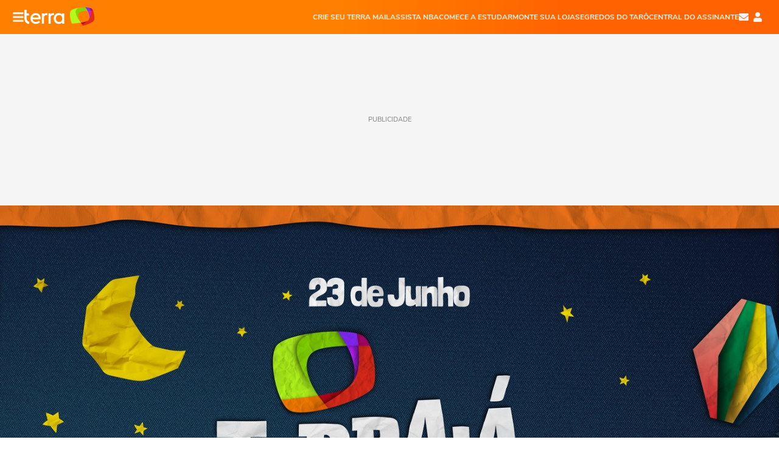

--- FILE ---
content_type: text/html; charset=utf-8
request_url: https://www.terra.com.br/especiais/terraia/terraia-o-sao-joao-do-terra,43c4500dc6aa52cdd461d9f733b6e5134k7q6rjs.html
body_size: 15552
content:
<!DOCTYPE html>




    




    


                                                    

    



<html lang="pt-BR" data-range="xlarge">
<head>
    <meta charset="utf-8" />
    <meta http-equiv="X-UA-Compatible" content="IE=edge">
    <meta name="description" content="Numa mistura entre tradicional e moderno, o São João do Terra é um resgate às origens na capital baiana."/>
    <meta name="twitter:card" content="summary_large_image" />
    <meta name="twitter:site" content="@terra" />
    <meta name="twitter:description" content="Numa mistura entre tradicional e moderno, o São João do Terra é um resgate às origens na capital baiana." />
    <meta name="twitter:dnt" content="on">
    <meta property="article:publisher" content="https://www.facebook.com/TerraBrasil" />
    <meta name="keywords" content="" />
    <meta name="expires" content="never" />
    <meta http-equiv="default-style" content="text/css" />
    <meta name="viewport" content="width=device-width, initial-scale=1.0"/>
    <meta name="theme-color" content="#ff7212">
    <meta name="referrer" content="origin">
    <meta http-equiv="Content-Security-Policy" content="upgrade-insecure-requests">



    <meta property="fb:admins" content="1640032884" />
    <meta property="fb:app_id" content="319227784756907" />
    <meta property="og:site_name" content="Terra" />
    <meta property="og:title" content="Terraiá: O São João do Terra" />
    <meta property="og:type" content="article" />
    <meta property="og:url" content="https://www.terra.com.br/especiais/terraia/terraia-o-sao-joao-do-terra,43c4500dc6aa52cdd461d9f733b6e5134k7q6rjs.html" />
    <meta property="og:description" content="Numa mistura entre tradicional e moderno, o São João do Terra é um resgate às origens na capital baiana." />
    <meta property="og:category" content="Terraiá" />
    <meta property="article:author" content="terra">

        <meta name="publishdate" content="20240619182628" />
    
                <meta name="publish-date" content="2024-05-22T16:50:49Z" />
    
                            
    
    <meta property="og:image" content="https://p2.trrsf.com/image/fget/cf/1200/630/middle/images.terra.com/2024/06/14/kv_noite-estrelada_terraia╠u-low02-qxoad96cthes.png"/>
    <meta property="image" content="https://p2.trrsf.com/image/fget/cf/1200/900/middle/images.terra.com/2024/06/14/kv_noite-estrelada_terraia╠u-low02-qxoad96cthes.png">
    <meta property="og:image:width" content="1200"/>
    <meta property="og:image:height" content="630"/>

        <meta name="robots" content="max-image-preview:large">
    
    <title>Terraiá: O São João do Terra</title>

    <link rel="image_src" href="https://p2.trrsf.com/image/fget/cf/1200/900/middle/images.terra.com/2024/06/14/kv_noite-estrelada_terraia╠u-low02-qxoad96cthes.png" />
    <link rel="shortcut icon" type="image/x-icon" href="https://www.terra.com.br/globalSTATIC/fe/zaz-mod-t360-icons/svg/logos/terra-favicon-ventana.ico" />
    <link rel="manifest" href="https://www.terra.com.br/manifest-br.json">
    <meta name="apple-mobile-web-app-status-bar-style" content="default" />
<meta name="mobile-web-app-capable" content="yes" />
<link rel="apple-touch-icon" type="image/x-icon" href="https://s1.trrsf.com/fe/zaz-mod-t360-icons/svg/logos/terra-ventana-ios.png" />
<link href="https://s1.trrsf.com/update-1698692222/fe/zaz-mod-t360-icons/svg/logos/terra-ios2048x2732.png" sizes="2048x2732" rel="apple-touch-startup-image" />
<link href="https://s1.trrsf.com/update-1698692222/fe/zaz-mod-t360-icons/svg/logos/terra-ios1668x2224.png" sizes="1668x2224" rel="apple-touch-startup-image" />
<link href="https://s1.trrsf.com/update-1698692222/fe/zaz-mod-t360-icons/svg/logos/terra-ios1536x2048.png" sizes="1536x2048" rel="apple-touch-startup-image" />
<link href="https://s1.trrsf.com/update-1698692222/fe/zaz-mod-t360-icons/svg/logos/terra-ios1125x2436.png" sizes="1125x2436" rel="apple-touch-startup-image" />
<link href="https://s1.trrsf.com/update-1698692222/fe/zaz-mod-t360-icons/svg/logos/terra-ios1242x2208.png" sizes="1242x2208" rel="apple-touch-startup-image" />
<link href="https://s1.trrsf.com/update-1698692222/fe/zaz-mod-t360-icons/svg/logos/terra-ios750x1334.png" sizes="750x1334" rel="apple-touch-startup-image" />
<link href="https://s1.trrsf.com/update-1698692222/fe/zaz-mod-t360-icons/svg/logos/terra-ios640x1136.png" sizes="640x1136" rel="apple-touch-startup-image" />
<link rel="preconnect" href="https://p2.trrsf.com" crossorigin>
<link rel="preconnect" href="https://s1.trrsf.com" crossorigin>

    <link rel="preload" href="https://s1.trrsf.com/fe/zaz-ui-t360/_fonts/nunito-sans-v6-latin-regular.woff" as="font" type="font/woff" crossorigin>
    <link rel="preload" href="https://s1.trrsf.com/fe/zaz-ui-t360/_fonts/nunito-sans-v6-latin-700.woff" as="font" type="font/woff" crossorigin>
    <link rel="preload" href="https://s1.trrsf.com/fe/zaz-ui-t360/_fonts/lora-v20-latin-700.woff" as="font" type="font/woff" crossorigin>
    <link rel="preload" href="https://s1.trrsf.com/fe/zaz-ui-t360/_fonts/nunito-sans-v8-latin-900.woff" as="font" type="font/woff" crossorigin>

    
    
	<link rel="canonical" href="https://www.terra.com.br/especiais/terraia/terraia-o-sao-joao-do-terra,43c4500dc6aa52cdd461d9f733b6e5134k7q6rjs.html" />

    

    



	
	
    

			




    
<!-- INCLUDER -->



    








            

            

    






<link rel="preload" href="https://s1.trrsf.com/update-1755264309/fe/zaz-cerebro/prd/scripts/zaz.min.js" as="script">
<link rel="preload" href="https://s1.trrsf.com/update-1764773115/fe/zaz-mod-manager/mod-manager.min.js" as="script">
<style type="text/css" data-includerInjection="https://s1.trrsf.com/update-1731442236/fe/zaz-ui-t360/_css/fonts.min.css" >
@font-face{font-family:'Nunito Sans';font-display:optional;font-style:normal;font-weight:400;src:url(https://s1.trrsf.com/fe/zaz-ui-t360/_fonts/nunito-sans-v6-latin-regular.woff) format("woff"),url(https://s1.trrsf.com/fe/zaz-ui-t360/_fonts/nunito-sans-v6-latin-regular.ttf) format("truetype")}@font-face{font-family:'Nunito Sans';font-display:optional;font-style:normal;font-weight:700;src:url(https://s1.trrsf.com/fe/zaz-ui-t360/_fonts/nunito-sans-v6-latin-700.woff) format("woff"),url(https://s1.trrsf.com/fe/zaz-ui-t360/_fonts/nunito-sans-v6-latin-700.ttf) format("truetype")}@font-face{font-family:'Nunito Sans';font-display:optional;font-style:normal;font-weight:900;src:url(https://s1.trrsf.com/fe/zaz-ui-t360/_fonts/nunito-sans-v8-latin-900.woff) format("woff"),url(https://s1.trrsf.com/fe/zaz-ui-t360/_fonts/nunito-sans-v8-latin-900.ttf) format("truetype")}@font-face{font-family:Lora;font-display:optional;font-style:normal;font-weight:700;src:url(https://s1.trrsf.com/fe/zaz-ui-t360/_fonts/lora-v20-latin-700.woff) format("woff"),url(https://s1.trrsf.com/fe/zaz-ui-t360/_fonts/lora-v20-latin-700.ttf) format("truetype")}@font-face{font-family:'fallback sans-serif';src:local("Arial");ascent-override:101%;descent-override:35%;line-gap-override:0}@font-face{font-family:'fallback serif';src:local("Times New Roman");ascent-override:100%;descent-override:27%;line-gap-override:0}:root{--font-default-sans-serif:'Nunito Sans','fallback sans-serif';--font-default-serif:'Lora','fallback serif'}body,html{font-family:var(--font-default-sans-serif);background-color:var(--body-background-color)}
</style>
<link type="text/css" rel="stylesheet" href="https://s1.trrsf.com/update-1768488324/fe/zaz-ui-t360/_css/context.min.css"  />
<link type="text/css" rel="stylesheet" href="https://s1.trrsf.com/update-1769086508/fe/zaz-mod-t360-icons/_css/essential-solid.min.css"  />
<link type="text/css" rel="stylesheet" href="https://s1.trrsf.com/update-1761919509/fe/zaz-mod-t360-icons/_css/sizes.min.css"  />
<link type="text/css" rel="stylesheet" href="https://s1.trrsf.com/update-1769086508/fe/zaz-mod-t360-icons/_css/essential.min.css"  />
<link type="text/css" rel="stylesheet" href="https://s1.trrsf.com/update-1769086508/fe/zaz-mod-t360-icons/_css/portal-sva-solid.min.css"  />
<link type="text/css" rel="stylesheet" href="https://s1.trrsf.com/update-1767987310/fe/zaz-app-t360-cards/_css/theme-default.min.css"  />
<link type="text/css" rel="stylesheet" href="https://s1.trrsf.com/update-1769107521/fe/zaz-app-t360-navbar/_css/theme-default.min.css"  />
<link type="text/css" rel="stylesheet" href="https://s1.trrsf.com/update-1764355509/fe/zaz-ui-t360-content/_css/special.min.css"  />
<link type="text/css" rel="stylesheet" href="https://s1.trrsf.com/update-1731442128/fe/zaz-ui-t360-content/_css/carousel-list.min.css"  />
<script type="text/javascript" data-includerInjection="https://s1.trrsf.com/update-1755264309/fe/zaz-cerebro/prd/scripts/zaz.scope.min.js">
/*! zaz-cerebro - v1.7.6 - 15/08/2025 -- 1:17pm */
if(!window.zaz&&window.performance&&"function"==typeof window.performance.mark)try{window.performance.mark("ZAZ_CEREBRO_DEFINED")}catch(perfException){window.console&&"object"==typeof window.console&&("function"==typeof window.console.warn?window.console.warn("Error registering performance metric ZAZ_CEREBRO_DEFINED. "+perfException.message):"function"==typeof window.console.log&&window.console.error("[ZaZ Warning] Error registering performance metric ZAZ_CEREBRO_DEFINED. "+perfException.message))}!function(){"use strict";var environment,minified,q,eq,o;window.zaz||(window.zaz=(minified=!1,o={getQueue:function(){return q},getExtQueue:function(){return eq},use:function(fn,scope){return fn.scope=scope,q.push(fn),window.zaz},extend:function(name,fn){eq.push([name,fn])},status:"pre-build",options:{global:{}},version:"1.7.6",notSupported:!(eq=[]),fullyLoaded:!(q=[]),lastRevision:""}),window.zaz.environment=void 0)}();

</script><noscript><!-- behavior layer --></noscript>
<script type="text/javascript" data-includerInjection="https://s1.trrsf.com/update-1755264309/fe/zaz-cerebro/prd/scripts/range.inline.min.js">
/*! zaz-cerebro - v1.7.6 - 15/08/2025 -- 1:17pm */
!function(){"use strict";var zazViewport=window.innerWidth||document.documentElement.clientWidth||document.body.clientWidth,zazObjHTML=document.querySelector("html");zazViewport<768?zazObjHTML.setAttribute("data-range","small"):zazViewport<1024?zazObjHTML.setAttribute("data-range","medium"):zazViewport<1280?zazObjHTML.setAttribute("data-range","large"):1280<=zazViewport&&zazObjHTML.setAttribute("data-range","xlarge")}();

</script><noscript><!-- behavior layer --></noscript>
<script type="text/javascript"  src="https://s1.trrsf.com/update-1768488324/fe/zaz-ui-t360/_js/transition.min.js"></script><noscript>Script = https://s1.trrsf.com/update-1768488324/fe/zaz-ui-t360/_js/transition.min.js</noscript>

<!-- // INCLUDER -->

    <!-- METRICS //-->
    <script type="text/javascript">
        var idItemMenu = 'espe';
        var tgmKey="br.especiais_terraia.articles";
							        var terra_info_id = "43c4500dc6aa52cdd461d9f733b6e5134k7q6rjs";
        var terra_info_service  = "PubCMSTerra";
        var terra_info_type  = "NOT";
        var terra_info_clssfctn = "novo_portal";
        var terra_info_pagetype = "content";
        var terra_stats_dvctype = "web";
        var terra_info_source = "terra";
        var terra_info_author = "";
        var terra_info_special_article = true;
                    var terra_info_vendor = "terra";
                var terra_info_sponsored_content = false;
                        var related_videos_type = "manual";
                                                                    
            var terra_source_type = "agencia";
        
                var terra_info_customgroup = "";
        window.terraVersion = 'terra360';

        //Context
        window.trr = {};
        window.trr.contextData = {
            device : "web",
            lang : "pt-br",
            country : "br",
            domain : "terra.com.br",
            channelId : "23130927d5783691bc92c4714a07dc839ni45t0f",
            vgnID : "43c4500dc6aa52cdd461d9f733b6e5134k7q6rjs",
            coverChannelId: "20e07ef2795b2310VgnVCM3000009af154d0RCRD",
            idItemMenu: idItemMenu,
            socialreader : false,
            landingName : "terraia",
            coverTgmkey : "br.homepage.home",
                        menu : {
              id : idItemMenu,
                            media_service : "False"
            },
            liveTicker: {
                idItemMenu: idItemMenu,
                countryLive: "br" //new
            },
            contentPage: {
                    has_comments: true,
                    content_title: "Terraiá: O São João do Terra",
                    adv_mediaService : "False",
                    adv_label: "publicidade",
                    open_image: "False",
                    showCover : true,
            },
            contentAdvLabel : "publicidade",
            summary: false
        }

        
        window.info_path = {
            channel: "especiais",
            subchannel: "terraia",
            channeldetail: "",
            breadcrumb: "especiais.terraia"
        };

    </script>
    <noscript><!-- Configurações de métricas --></noscript>

    <script type="text/javascript">
        // Ad Relevant Words
        window.adRelevantWords = ["ira", "youtube", "facebook"]

        var hostNames = {
                "montador": 'montador-54744c6895-gdzlv',
                "croupier": 'montador-54744c6895-gdzlv',
                "includer": 'montador-54744c6895-gdzlv'
        };

        zaz.use(function(pkg){
                                    pkg.context.page.set('menu_contextual', false);
            pkg.context.page.set("country", "br");
            pkg.context.page.set("templateLayout", "special-article");
            pkg.context.page.set("templateType", "normal");
            pkg.context.page.set("comments","facebook");
            pkg.context.page.set("language", "pt-br");
            pkg.context.page.set("locale", "pt-BR");
            pkg.context.page.set("channel","content");
            pkg.context.page.set("channelPath", "Brasil.especiais.terraia");
            pkg.context.page.set("idItemMenu","espe");
            pkg.context.page.set("feedLive","feedLive");
            pkg.context.page.set("countryLive", "br");
            pkg.context.page.set("canonical_url","https://www.terra.com.br/especiais/terraia/terraia-o-sao-joao-do-terra,43c4500dc6aa52cdd461d9f733b6e5134k7q6rjs.html");
            pkg.context.page.set("loadAds",true);
            pkg.context.page.set("landingColor","terraia");
            pkg.context.page.set("abTest", "")
            pkg.context.page.set("paidContent", false);

                        pkg.context.page.set("mediaService", false);
            
            
            

            pkg.context.page.set("adsRefresh","false");
                            pkg.context.page.set("ticker", true);
				                        pkg.context.page.set("tgmkey", {
                'home' : 'br.homepage.home',
                'content' : 'br.especiais_terraia.articles',
                'cabeceira' : 'br.especiais_terraia.articles',
                'video' : 'br.especiais_terraia',
                'rodape' : { 'key': 'br.especiais_terraia.articles', 'area': 'rodape' },
                'gallery' : { 'key': 'br.especiais_terraia.articles', 'area': 'galeria' },
                'end' : { 'key': 'br.especiais_terraia.articles', 'area': 'end' },
                'maisSobre' : { 'key': 'br.especiais_terraia.articles', 'area': 'maissobre' },
                'contentShareSeal' : { 'key': 'br.especiais_terraia.articles', 'area': 'patrocinio' }
            });
            pkg.context.platform.set("type", "web");
            pkg.context.browser.set('agentProfile','modern');
            pkg.context.page.set("channelID", "23130927d5783691bc92c4714a07dc839ni45t0f");
            pkg.context.page.set("vgnID", "43c4500dc6aa52cdd461d9f733b6e5134k7q6rjs");
            pkg.context.publisher.set("detail", "");
            pkg.context.publisher.set("env", "prd");
            pkg.context.publisher.set("id", "v7");
            pkg.context.publisher.set("template", "content");
            pkg.context.publisher.set("version", "1.0.0");
            pkg.context.page.set('showBarraSVA', true);
            pkg.context.page.set("showBarraSVAMob", true);
            pkg.context.page.set('rejectAdS0', true);
            pkg.context.page.set('X-Requested-With', "");
            pkg.context.page.set('hasGallery', false);

            
                                    pkg.context.page.set('datePublished', '2024-05-22T16:50:49-03:00');
            
                        pkg.context.page.set("channelTitle", "Terraiá");
                        pkg.context.publisher.set("channelUrl", "https://www.terra.com.br/especiais/terraia/");

            var reject = [];
			reject.push("ad");

            
            pkg.context.page.set('appParams',{
                'app.navBar' : {reject: reject}
            });

            			                                pkg.context.page.set("breadCrumbIDs", ['20e07ef2795b2310VgnVCM3000009af154d0RCRD', 'af91793ccec4836d602b7873ade2a568s1sdm1ic', '23130927d5783691bc92c4714a07dc839ni45t0f']);
			        });
    </script>
    <noscript></noscript>
        <script type="application/ld+json">
    {
        "@context": "http://schema.org",
        "@type": "NewsArticle",
        "mainEntityOfPage": {
           "@type": "WebPage",
           "@id": "https://www.terra.com.br/especiais/terraia/terraia-o-sao-joao-do-terra,43c4500dc6aa52cdd461d9f733b6e5134k7q6rjs.html"
	    },
        "headline": "Terraiá: O São João do Terra",
        "image": [
            "https://p2.trrsf.com/image/fget/cf/1200/900/middle/images.terra.com/2024/06/14/kv_noite-estrelada_terraia╠u-low02-qxoad96cthes.png",
            "https://p2.trrsf.com/image/fget/cf/1200/1200/middle/images.terra.com/2024/06/14/kv_noite-estrelada_terraia╠u-low02-qxoad96cthes.png",
            "https://p2.trrsf.com/image/fget/cf/1200/1600/middle/images.terra.com/2024/06/14/kv_noite-estrelada_terraia╠u-low02-qxoad96cthes.png"
        ],
                    "datePublished": "2024-05-22T16:50:49-03:00",
        	        	        	                            "dateModified": "2024-06-19T15:26:28-03:00",
                "author": [
                                                    {
                    "@type": "Person",
                    "name": "Terra"
                }
                                                    ],
        "publisher": {
            "@type": "Organization",
            "name" : "Terra",
            "url" : "https://www.terra.com.br/",
            "logo": {
                "@type": "ImageObject",
                "url": "https://s1.trrsf.com/fe/zaz-mod-t360-icons/svg/logos/terra-4x3-com-borda.png",
                "height": 83,
                "width": 300
            }
        },
                                    "description": "Numa mistura entre tradicional e moderno, o São João do Terra é um resgate às origens na capital baiana."
    }
    </script>
    
    
    

</head>
<body class="pt-BR " itemscope itemtype="http://schema.org/WebPage">
<!-- NIGHTMODE -->
    <script type="text/javascript">
    window.applyUserTheme = function(t) {
        document.documentElement.setAttribute('color-scheme', t);
        zaz.use(function(pkg){
            pkg.context.page.set('user_theme', t);
        });
    }
        
    function applyTheme () {
        var regexUserThemeCookie = /user_theme=(\w+)/.exec(document.cookie);
        var OSTheme = window.matchMedia('(prefers-color-scheme: dark)');
    
        if (regexUserThemeCookie) {
            switch (regexUserThemeCookie[1]) {
                case 'dark':
                    window.applyUserTheme('dark');
                    break;
                case 'light':
                    window.applyUserTheme('light');
                    break;
                case 'auto':
                    OSTheme.onchange = function(e) {
                        window.applyUserTheme(e.matches ? 'dark' : 'light');
                    }
                    window.applyUserTheme(OSTheme.matches ? 'dark' : 'light');
                    break;
            }
        } else {
            document.documentElement.setAttribute('color-scheme', 'light');
        }
    }

    if(document.prerendering) {
        document.addEventListener("prerenderingchange", function () {
            applyTheme();
        });
    } else {
        applyTheme();
    }

    var regexLoadAds = /load_ads=(\w+)/.exec(document.cookie);
    if(regexLoadAds && regexLoadAds[1] == 'false'){
        window.adsbygoogle = window.adsbygoogle || [];
        window.adsbygoogle.pauseAdRequests = 1;

        var css, style = document.createElement('style');
        var css = '.table-ad, .premium-hide-ad {display: none}';
        style.textContent = css;
        document.head.appendChild(style);

        zaz.use(function(pkg){
            pkg.context.page.set('loadAds', false);
        });
    }

    window.terraPremium = regexLoadAds && regexLoadAds[1] == 'false';
    window.__gamThreadYield = Math.random() >= 0.5;
</script>
<!-- ACCESSIBILITY -->
<ul class="accessibility-block" style="position: absolute; top: -99999px; left: 0;">
        <li><a href="#trr-ctn-general" tabindex="1">Ir ao conteúdo</a></li>
    </ul>
            





<div id="zaz-app-t360-navbar"
     class="zaz-app-t360-navbar  "
     data-active-module=""
     >
    <div class="navbar">
        <header class="navbar__content">
            <div class="navbar__ranges" color-scheme="dark">
                <div class="navbar__left">
                    <div class="navbar__left--menu icon-solid icon-20 icon-color-auto icon-bars"></div>
                    <a href="https://www.terra.com.br" class="navbar__left--logo icon ">Página principal</a>
                </div>
                <div class="navbar__right">
                                            
<nav class="navbar__sva">
    
            <ul class="navbar__sva--items">
                                                                                                
                        
                        <li>
                            <a href="https://servicos.terra.com.br/para-voce/terra-mail/?utm_source=portal-terra&utm_medium=espaco-fixo&utm_campaign=header-headerds&utm_content=lp&utm_term=terra-mail-b2c_pos-01&cdConvenio=CVTR00001907" target="_blank" data="{&#39;id&#39;: 423, &#39;parent&#39;: None, &#39;label&#39;: &#39;CRIE SEU TERRA MAIL&#39;, &#39;url&#39;: &#39;https://servicos.terra.com.br/para-voce/terra-mail/?utm_source=portal-terra&amp;utm_medium=espaco-fixo&amp;utm_campaign=header-headerds&amp;utm_content=lp&amp;utm_term=terra-mail-b2c_pos-01&amp;cdConvenio=CVTR00001907&#39;}" rel="noopener">
                                                                CRIE SEU TERRA MAIL
                            </a>
                        </li>
                                                                                                                                    
                        
                        <li>
                            <a href="https://servicos.terra.com.br/para-voce/nba-league-pass/?utm_source=portal-terra&utm_medium=espaco-fixo&utm_campaign=header-headerds&utm_content=lp&utm_term=nba_pos-02&cdConvenio=CVTR00001907" target="_blank" data="{&#39;id&#39;: 419, &#39;parent&#39;: None, &#39;label&#39;: &#39;ASSISTA NBA&#39;, &#39;url&#39;: &#39;https://servicos.terra.com.br/para-voce/nba-league-pass/?utm_source=portal-terra&amp;utm_medium=espaco-fixo&amp;utm_campaign=header-headerds&amp;utm_content=lp&amp;utm_term=nba_pos-02&amp;cdConvenio=CVTR00001907&#39;}" rel="noopener">
                                                                ASSISTA NBA
                            </a>
                        </li>
                                                                                                                                    
                        
                        <li>
                            <a href="https://servicos.terra.com.br/para-voce/cursos-online/?utm_source=portal-terra&utm_medium=espaco-fixo&utm_campaign=header-headerds&utm_content=lp&utm_term=cursos_pos-03&cdConvenio=CVTR00001907" target="_blank" data="{&#39;id&#39;: 421, &#39;parent&#39;: None, &#39;label&#39;: &#39;COMECE A ESTUDAR&#39;, &#39;url&#39;: &#39;https://servicos.terra.com.br/para-voce/cursos-online/?utm_source=portal-terra&amp;utm_medium=espaco-fixo&amp;utm_campaign=header-headerds&amp;utm_content=lp&amp;utm_term=cursos_pos-03&amp;cdConvenio=CVTR00001907&#39;}" rel="noopener">
                                                                COMECE A ESTUDAR
                            </a>
                        </li>
                                                                                                                                    
                        
                        <li>
                            <a href="https://servicos.terra.com.br/para-seu-negocio/loja-virtual/?utm_source=portal-terra&utm_medium=espaco-fixo&utm_campaign=header-headerds&utm_content=lp&utm_term=loja-virtual_pos-04&cdConvenio=CVTR00001907" target="_blank" data="{&#39;id&#39;: 422, &#39;parent&#39;: None, &#39;description&#39;: &#39;&lt;p class=&#34;text&#34;&gt;&amp;nbsp;&lt;/p&gt;\n\n&lt;div id=&#34;professor_prebid-root&#34;&gt;&amp;nbsp;&lt;/div&gt;\n&#39;, &#39;label&#39;: &#39;MONTE SUA LOJA&#39;, &#39;url&#39;: &#39;https://servicos.terra.com.br/para-seu-negocio/loja-virtual/?utm_source=portal-terra&amp;utm_medium=espaco-fixo&amp;utm_campaign=header-headerds&amp;utm_content=lp&amp;utm_term=loja-virtual_pos-04&amp;cdConvenio=CVTR00001907&#39;}" rel="noopener">
                                                                MONTE SUA LOJA
                            </a>
                        </li>
                                                                                                                                    
                        
                        <li>
                            <a href="https://servicos.terra.com.br/para-voce/cursos-online/terra-voce/curso-de-taro/?utm_source=portal-terra&utm_medium=espaco-fixo&utm_campaign=header-headerds&utm_content=lp&utm_term=curso-taro_pos-05&cdConvenio=CVTR00001907" target="_blank" data="{&#39;id&#39;: 2160, &#39;parent&#39;: None, &#39;label&#39;: &#39;SEGREDOS DO TARÔ&#39;, &#39;url&#39;: &#39;https://servicos.terra.com.br/para-voce/cursos-online/terra-voce/curso-de-taro/?utm_source=portal-terra&amp;utm_medium=espaco-fixo&amp;utm_campaign=header-headerds&amp;utm_content=lp&amp;utm_term=curso-taro_pos-05&amp;cdConvenio=CVTR00001907&#39;}" rel="noopener">
                                                                SEGREDOS DO TARÔ
                            </a>
                        </li>
                                                                                                                                    
                        
                        <li>
                            <a href="https://central.terra.com.br/login?next=http://central.terra.com.br/?utm_source=portal-terra&utm_medium=espaco-fixo&utm_campaign=header&utm_content=pg&utm_term=central-do-assinante_pos-06&cdConvenio=CVTR00001907" target="_blank" data="{&#39;id&#39;: 543, &#39;parent&#39;: None, &#39;label&#39;: &#39;Central do Assinante&#39;, &#39;url&#39;: &#39;https://central.terra.com.br/login?next=http://central.terra.com.br/?utm_source=portal-terra&amp;utm_medium=espaco-fixo&amp;utm_campaign=header&amp;utm_content=pg&amp;utm_term=central-do-assinante_pos-06&amp;cdConvenio=CVTR00001907&#39;}" rel="noopener">
                                                                Central do Assinante
                            </a>
                        </li>
                                                        </ul>
    </nav>                    
                    <div class="navbar__right--user-info">
                        <a href="https://mail.terra.com.br/?utm_source=portal-terra&utm_medium=home" rel="noopener" target="_blank" class="navbar__right--mail icon-solid icon-color-auto icon-16 icon-envelope" title="E-mail do Terra">E-mail</a>
                        <div class="navbar__right--user-area navbar__icon-size-auto">
                            <span class="icon-solid icon-color-auto icon-16 icon-user-account" title="Configurações da conta"></span>
                        </div>
                    </div>
                </div>

            </div>

                    </header>

        <div class="navbar__extension">
            
                    </div>

        <div class="navbar-modules-notifications"></div>
    </div>
    <div class="navbar-modules">
        <div class="navbar-modules__shadow"></div>
    </div>
</div>

<article class="article article_terraia special-article special-article_theme_terra  " id="article">
        <div class="table-ad ad-get-size table-ad__fixed-size premium-hide-ad" data-type="AD" data-area-ad="cabeceira" id="header-full-ad-container">
        <div id="header-full-ad" class="table-ad__full"><span class="table-ad__full--label">PUBLICIDADE</span></div>
    </div>
    
    
                
    
    
    
    
    
            
<div class="special-article__content-wrapper">
    <div class="special-article__content">
        
    
<div class="special-article__header--content up">
                
        


<div class="special-article__header--openness-image up has-sponsor">
        <link rel="preload" as="image"
        imagesrcset="//p2.trrsf.com/image/fget/cf/1400/787/filters:quality(100)/images.terra.com/2024/06/14/kv_noite-estrelada_terraia╠u-low02-qxoad96cthes.png 1x,
                     //p2.trrsf.com/image/fget/cf/2800/1574/filters:quality(100)/images.terra.com/2024/06/14/kv_noite-estrelada_terraia╠u-low02-qxoad96cthes.png 2x">

    <img src="//p2.trrsf.com/image/fget/cf/1400/787/filters:quality(100)/images.terra.com/2024/06/14/kv_noite-estrelada_terraia╠u-low02-qxoad96cthes.png"
        srcset="//p2.trrsf.com/image/fget/cf/2800/1574/filters:quality(100)/images.terra.com/2024/06/14/kv_noite-estrelada_terraia╠u-low02-qxoad96cthes.png 2x"
        alt=" Foto: "
        width="2000"
        height="1063">
    
            <div class="special-article__header--openness-image__sponsor">
            <a href="https://www.sympla.com.br/evento/terraia-o-sao-joao-do-terra/2465884"><img src="https://p2.trrsf.com/image/fget/cf/168/132/filters:quality(100)/images.terra.com/2024/06/03/selo-terraia-1hblimjmdh6wm.png" srcset="https://p2.trrsf.com/image/fget/cf/336/264/filters:quality(100)/images.terra.com/2024/06/03/selo-terraia-1hblimjmdh6wm.png 2x, https://p2.trrsf.com/image/fget/cf/504/396/filters:quality(100)/images.terra.com/2024/06/03/selo-terraia-1hblimjmdh6wm.png 3x" width="168" height="132" alt="selo-terraia.png Foto:"></a>
            <span>Patrocínio</span>
        </div>
    </div>    
    <div class="special-article__header--headline" itemprop="headline">
                    <h1>Terraiá: O São João do Terra</h1>
            </div>

            <div class="special-article__header--subtitle " itemprop="description">
            <h2>Numa mistura entre tradicional e moderno, o São João do Terra é um resgate às origens na capital baiana.</h2>
        </div>
    
    
    
    <div class="special-article__header--info">
        <div class="special-article__header--info-wrapper">
                        <div class="t360-sharebar__wrapper">
                <div class="t360-sharebar">
                    <span>Compartilhar</span>
                    <span class="icon icon-16 icon-share icon-color-white"></span>
                </div>
            </div>

            <div class="special-article__header--date-wrapper">
                                                                    <meta itemprop="datePublished" content="2024-05-22T16:50:49-03:00">

                                                                                                        <meta itemprop="dateModified" content="2024-06-19T15:26:28-03:00"/>
                                <div class="special-article__header--datetime">
                                                                    <!--// sem foto nao mobile //-->
                        <div class="date">
                                                                                                                                                                            <span class="day-month">22 mai</span>
                            <span class="year">2024</span>
                            <span class="time"> - 16h50</span>
                        </div>
                        
                                                <div class="rescence">
                                                                                    (atualizado em 19/6/2024 às 15h26)
                                                    </div>
                                                            </div>
            </div>
        </div>

        <div class="special-article__header--content__audima">
            <div class="special-article__header--content__audima--widget" id="audimaWidget"></div>
        </div>
    </div>

    </div>
        <div class="special-article__content--body">
            
<link as="image" imagesrcset="//p2.trrsf.com/image/fget/cf/508/0/filters:quality(100)/images.terra.com/2024/05/17/aa-1h7wjsit12vz6.jpg 1x,
                     //p2.trrsf.com/image/fget/cf/1016/0/filters:quality(100)/images.terra.com/2024/05/17/aa-1h7wjsit12vz6.jpg 2x" rel="preload"/>
<div class="special-article__image-embed left-position border-false" id="image_ba87950a0713750269e070150972fcf50ev2qos0">
<figure itemprop="associatedMedia image" itemscope="" itemtype="http://schema.org/ImageObject">
<meta content="//p2.trrsf.com/image/fget/cf/940/0/images.terra.com/2024/05/17/aa-1h7wjsit12vz6.jpg" itemprop="url"/>
<meta content="800" itemprop="width"/>
<meta content="800" itemprop="height"/>
<div class="special-article__image-embed--container ">
<picture>
<a href="https://www.sympla.com.br/evento/terraia-o-sao-joao-do-terra/2465884" rel='"noopener"' target="_blank">
<img alt="Artistas do Terrai&aacute;" class="img-ba87950a0713750269e070150972fcf50ev2qos0 " height="719" src="//p2.trrsf.com/image/fget/cf/508/0/filters:quality(100)/images.terra.com/2024/05/17/aa-1h7wjsit12vz6.jpg" srcset="//p2.trrsf.com/image/fget/cf/1016/0/filters:quality(100)/images.terra.com/2024/05/17/aa-1h7wjsit12vz6.jpg 2x" title="Artistas do Terrai&aacute;" width="508"/>
</a>
<figcaption>
<div class="special-article__image-embed--info">
<div class="special-article__image-embed--info__caption" itemprop="caption">Artistas do Terrai&aacute;</div>
<small class="special-article__image-embed--info__copyright" itemprop="copyrightHolder">Foto: Arte: Reda&ccedil;&atilde;o Terra</small>
</div>
</figcaption>
</picture>
</div>
</figure>
</div><h2><strong>23 DE JUNHO &ndash; MAM &ndash; Museu de Arte Moderna da Bahia &ndash; ENTRADA GRATUITA - OBRIGAT&Oacute;RIO 1KG DE ALIMENTO</strong></h2><p class="text"><em><strong>*&Uacute;ltimo Lote - Quinta-Feira / 20</strong></em><em><strong>.06.24 - 12h</strong></em></p><p class="text">Todo mundo sabe que o m&ecirc;s de junho &eacute; reconhecido pelas festas de S&atilde;o Jo&atilde;o e o Terra quer marcar este momento de maneira especial. No dia 23 de junho, o Terra realizar&aacute; o Terrai&aacute;, um t&iacute;pico arrai&aacute; nordestino com um toque moderno para 2 mil convidados. O evento gratuito acontecer&aacute; no MAM, Museu de Arte Moderna de Salvador, na Bahia. Entre as atra&ccedil;&otilde;es do Terrai&aacute; est&atilde;o confirmadas Mariana Aydar, Chico C&eacute;sar e os artistas locais Forr&oacute; da Gota e Coletivo Carcar&aacute;.</p><p class="text">A capital baiana ser&aacute; o palco para ativa&ccedil;&otilde;es de marcas, espa&ccedil;o para jogos e alimenta&ccedil;&atilde;o, feirinha de com&eacute;rcio com artistas locais e arrecada&ccedil;&atilde;o de alimentos.</p><p class="text">Garanta sua presen&ccedil;a e venha curtir o Terrai&aacute;!</p><p class="clear-both"></p>
<div class="special-article__image-embed center-position border-false" id="image_360c192a8cd03a1f5f1fb8747c076656g1cumzdz">
<figure itemprop="associatedMedia image" itemscope="" itemtype="http://schema.org/ImageObject">
<meta content="//p2.trrsf.com/image/fget/cf/940/0/images.terra.com/2024/06/04/lineup-s1gp1o31cisx.png" itemprop="url"/>
<meta content="800" itemprop="width"/>
<meta content="800" itemprop="height"/>
<div class="special-article__image-embed--container ">
<picture>
<img alt="correta" class="img-360c192a8cd03a1f5f1fb8747c076656g1cumzdz " decoding="async" height="1109" loading="lazy" src="//p2.trrsf.com/image/fget/cf/1272/0/filters:quality(100)/images.terra.com/2024/06/04/lineup-s1gp1o31cisx.png" srcset="//p2.trrsf.com/image/fget/cf/2544/0/filters:quality(100)/images.terra.com/2024/06/04/lineup-s1gp1o31cisx.png 2x" title="correta" width="1272"/>
<figcaption>
<div class="special-article__image-embed--info">
<div class="special-article__image-embed--info__caption" itemprop="caption">correta</div>
</div>
</figcaption>
</picture>
</div>
</figure>
</div><h2 class="text"></h2><p class="text">Como Chegar:</p><p class="clear-both"></p>
<div class="special-article__image-embed center-position border-false" id="image_56ae8e2642e720aa7058147c49604c54pgh0istv">
<figure itemprop="associatedMedia image" itemscope="" itemtype="http://schema.org/ImageObject">
<meta content="//p2.trrsf.com/image/fget/cf/940/0/images.terra.com/2024/05/17/microsoftteams-image-(13)-s1b56kereqn6.png" itemprop="url"/>
<meta content="800" itemprop="width"/>
<meta content="800" itemprop="height"/>
<div class="special-article__image-embed--container ">
<picture>
<a href="https://www.google.com/maps/place/MAM+-+Museu+de+Arte+Moderna+da+Bahia/@-12.9824552,-38.5205828,17z/data=!3m1!4b1!4m6!3m5!1s0x716048c91f26663:0x40e4cf3e0455e984!8m2!3d-12.9824552!4d-38.5205828!16s%2Fg%2F121d1wlp?entry=ttu" rel='"noopener"' target="_blank">
<img alt="MAM Museu de Arte Moderna da Bahia" class="img-56ae8e2642e720aa7058147c49604c54pgh0istv " decoding="async" height="763" loading="lazy" src="//p2.trrsf.com/image/fget/cf/1272/0/filters:quality(100)/images.terra.com/2024/05/17/microsoftteams-image-(13)-s1b56kereqn6.png" srcset="//p2.trrsf.com/image/fget/cf/2544/0/filters:quality(100)/images.terra.com/2024/05/17/microsoftteams-image-(13)-s1b56kereqn6.png 2x" title="MAM Museu de Arte Moderna da Bahia" width="1272"/>
</a>
<figcaption>
<div class="special-article__image-embed--info">
<div class="special-article__image-embed--info__caption" itemprop="caption">MAM Museu de Arte Moderna da Bahia</div>
</div>
</figcaption>
</picture>
</div>
</figure>
</div><p class="text"><a href="https://www.google.com/maps/place/MAM+-+Museu+de+Arte+Moderna+da+Bahia/@-12.9824552,-38.5205828,17z/data=!3m1!4b1!4m6!3m5!1s0x716048c91f26663:0x40e4cf3e0455e984!8m2!3d-12.9824552!4d-38.5205828!16s%2Fg%2F121d1wlp?entry=ttu">MAM - Museu de Arte Moderna da Bahia</a></p><p class="text">Avenida Lafayete Coutinho, s/n Comercio</p><p class="text">Salvador, BA</p><h2 class="text"></h2><p class="text">Como acessar o Terrai&aacute;:</p><p class="text"><strong>Se j&aacute; voc&ecirc; j&aacute; resgatou o ingresso, sua entrada no evento &eacute; v&aacute;lida at&eacute; 16h30*. </strong>Ap&oacute;s esse hor&aacute;rio, o acesso ir&aacute; acontecer mediante a lota&ccedil;&atilde;o do espa&ccedil;o.</p><p class="text"><em>*Se voc&ecirc; n&atilde;o conseguiu resgatar o ingresso, voc&ecirc; ainda poder&aacute; entrar no evento a partir das 16h30, por ordem de chegada e mediante &agrave; disponibilidade de lugares.</em></p><p class="text">Por isso, chegue cedo!</p><p class="text">Obrigat&oacute;rio levar 1kg de alimento n&atilde;o perec&iacute;vel para acessar o evento</p>
<div class="article__video-embed special-article__video-embed" itemprop="video" itemscope="" itemtype="http://schema.org/VideoObject">
<meta content="P0D" itemprop="duration"/>
<meta content="https:http://images.terra.com/2024/06/14/kv_noite-estrelada_terraia╠u-low02-qxoad96cthes.png" itemprop="thumbnailUrl"/>
<meta content="TERRAI&Aacute; - O S&Atilde;O JO&Atilde;O DO TERRA" itemprop="name"/>
<meta content="2024-06-17T21:18:48" itemprop="uploadDate"/>
<meta content="https://www.terra.com.br/especiais/terraia/videos/terraia-o-sao-joao-do-terra,c02003a488980bfeb2ec2824fa14b186gkgql3oe.html" itemprop="embedURL"/>
<div class="player-embed article__video-embed--player special-article__video-embed--player" data-id="c02003a488980bfeb2ec2824fa14b186gkgql3oe" id="player-embed-c02003a488980bfeb2ec2824fa14b186gkgql3oe"><img alt="" decoding="async" height="715" loading="lazy" src="https://p1.trrsf.com.br/image/fget/cf/1272/715/images.terra.com/2024/06/14/kv_noite-estrelada_terraia╠u-low02-qxoad96cthes.png" width="1272"/></div>
</div><h2 class="text" style="text-align: center;">Nossas redes sociais</h2><p class="text" style="text-align: center;"><a href="https://www.instagram.com/terrabrasil/">Instagram</a>&nbsp;|&nbsp;<a href="https://x.com/Terra">X</a>&nbsp;|&nbsp;<a href="https://www.youtube.com/@Terra">Youtube</a>&nbsp;| <a href="https://www.tiktok.com/@terrabrasil">TikTok</a> | <a href="https://www.facebook.com/TerraBrasil">Facebook</a></p>
        </div>
    </div>

    <div class="special-article__content--credit-tags">
                    <div class="special-article__content--credit">
                                
                                    <span class="special-article__content--credit__source-text">Fonte: Terra</span>
                
                            </div>
        
        <div class="special-article__content--body">
            

    <div class="t360-tags">
        <span class="t360-tags__text">TAGS</span>
        <div class="t360-tags__list">
                            <a class="color-terraia t360-tags__list--items" href="https://www.terra.com.br/especiais/terraia/">Terraiá</a>
                            <a class="color-terraia t360-tags__list--items" href="https://www.terra.com.br/especiais/">Especiais</a>
                    </div>
    </div>
        </div>

                                    <div class="table-ad ad-get-size special-article__after-content-ad" data-type="AD" data-area-ad="3" id="ad-container-s3">
                    <div class="table-ad__full" id="ad-content-s3"><span class="table-ad__full--label">PUBLICIDADE</span></div>
                </div>
                        </div>
</div>    </article>
    
    
    




<div id="app-t360-footer"></div>

	<script type="text/javascript">
    if(location.hash === "#pf") {
        location.hash = "";
        window.articleIsPrefetch = true;
    }
	</script>

    
    
    
	<!-- INCLUDER -->
	<script type="text/javascript" data-includerInjection="http://s2.trrsf.com/update-1419856518/fe/zaz-includer-fe/cerebro-extension/reporter.js">
	var includerComponents = [{"components": {"mod.gpt": {"meta": null, "events": {"onBeforeExport": "window.googletag = window.googletag || {}; window.googletag.cmd = window.googletag.cmd || [];"}, "depends": [], "requests": [], "delivers": [], "includes": [{"env": "prod", "manifest": "zaz-3rd", "path": "https://securepubads.g.doubleclick.net/tag/js/gpt.js", "attributes": {"async": "async"}, "file": "", "render": "post", "inline": false, "concat": false, "component": "mod.gpt", "type": "js", "namespaces": "window.googletag", "corsAllowed": false, "events": null}]}, "ui.t360.style": {"meta": null, "events": null, "depends": ["cerebro"], "requests": [], "delivers": [], "includes": [{"path": "https://s1.trrsf.com/update-1731442236/fe/zaz-ui-t360/_css/fonts.min.css", "attributes": {}, "inline": true, "render": "pre", "file": "/nfs/stf-htdocs/fe/zaz-ui-t360/_css/fonts.min.css", "env": "prod", "component": "ui.t360.style", "manifest": "zaz-ui-t360", "concat": false, "type": "css", "namespaces": null, "corsAllowed": true, "events": null}, {"path": "https://s1.trrsf.com/update-1768488324/fe/zaz-ui-t360/_css/context.min.css", "attributes": {}, "inline": false, "render": "pre", "file": "/nfs/stf-htdocs/fe/zaz-ui-t360/_css/context.min.css", "env": "prod", "component": "ui.t360.style", "manifest": "zaz-ui-t360", "concat": false, "type": "css", "namespaces": null, "corsAllowed": true, "events": null}]}, "app.t360.userTable": {"meta": null, "events": null, "depends": ["app.t360.subjectTable.style", "ui.t360.style"], "requests": [], "delivers": [], "includes": [{"path": "https://s1.trrsf.com/update-1755632109/fe/zaz-app-t360-user-table/_js/app-t360-user-table.min.js", "attributes": {}, "inline": false, "render": "post", "file": "/nfs/stf-htdocs/fe/zaz-app-t360-user-table/_js/app-t360-user-table.min.js", "env": "prod", "component": "app.t360.userTable", "manifest": "zaz-app-t360-user-table", "concat": false, "type": "js", "namespaces": "zaz:app.t360.userTable", "corsAllowed": true, "events": null}, {"path": "https://s1.trrsf.com/update-1755632109/fe/zaz-app-t360-user-table/_css/theme-default.min.css", "attributes": {}, "inline": false, "render": "pre", "file": "/nfs/stf-htdocs/fe/zaz-app-t360-user-table/_css/theme-default.min.css", "env": "prod", "component": "app.t360.userTable", "manifest": "zaz-app-t360-user-table", "concat": false, "type": "css", "namespaces": null, "corsAllowed": true, "events": null}]}, "FireBaseCore": {"meta": null, "events": null, "depends": ["mod.fireBaseApp"], "requests": [], "delivers": [], "includes": [{"env": "prod", "manifest": "zaz-3rd", "path": "https://www.gstatic.com/firebasejs/9.19.1/firebase-messaging-compat.js", "attributes": {}, "file": "", "render": "post", "inline": false, "concat": false, "component": "FireBaseCore", "type": "js", "namespaces": null, "corsAllowed": false, "events": null}]}, "mod.notifications": {"meta": null, "events": null, "depends": ["cerebro"], "requests": [], "delivers": [], "includes": [{"path": "https://s1.trrsf.com/update-1731442613/fe/zaz-mod-notifications/_js/mod-notifications.min.js", "attributes": {}, "inline": false, "render": "post", "file": "/nfs/stf-htdocs/fe/zaz-mod-notifications/_js/mod-notifications.min.js", "env": "prod", "component": "mod.notifications", "manifest": "zaz-mod-notifications", "concat": false, "type": "js", "namespaces": "zaz:mod.notifications", "corsAllowed": true, "events": null}]}, "mod.userNavigation": {"meta": null, "events": null, "depends": [], "requests": [], "delivers": [], "includes": [{"path": "https://s1.trrsf.com/update-1731442089/fe/zaz-mod-user-navigation/_js/mod-user-navigation.min.js", "attributes": {}, "inline": false, "render": "post", "file": "/nfs/stf-htdocs/fe/zaz-mod-user-navigation/_js/mod-user-navigation.min.js", "env": "prod", "component": "mod.userNavigation", "manifest": "zaz-mod-user-navigation", "concat": false, "type": "js", "namespaces": "zaz:mod.userNavigation", "corsAllowed": true, "events": null}]}, "mod.stalker": {"meta": null, "events": null, "depends": ["cerebro"], "requests": [], "delivers": [], "includes": [{"path": "https://s1.trrsf.com/update-1764705914/fe/zaz-mod-stalker/_js/mod-stalker.min.js", "attributes": {}, "inline": false, "render": "post", "file": "/nfs/stf-htdocs/fe/zaz-mod-stalker/_js/mod-stalker.min.js", "env": "prod", "component": "mod.stalker", "manifest": "zaz-mod-stalker", "concat": false, "type": "js", "namespaces": "zaz:mod.stalker", "corsAllowed": true, "events": null}]}, "mod.t360.icons.zodiac.solid": {"meta": null, "events": null, "depends": ["mod.t360.icons.sizes"], "requests": [], "delivers": [], "includes": [{"path": "https://s1.trrsf.com/update-1769086508/fe/zaz-mod-t360-icons/_css/zodiac-solid.min.css", "attributes": {}, "inline": false, "render": "pre", "file": "/nfs/stf-htdocs/fe/zaz-mod-t360-icons/_css/zodiac-solid.min.css", "env": "prod", "component": "mod.t360.icons.zodiac.solid", "manifest": "zaz-mod-t360-icons", "concat": false, "type": "css", "namespaces": null, "corsAllowed": true, "events": null}]}, "mod.auth": {"meta": null, "events": null, "depends": ["cerebro"], "requests": ["mod.dmp"], "delivers": [], "includes": [{"path": "https://s1.trrsf.com/update-1731442453/fe/zaz-mod-auth/_js/mod-auth.min.js", "attributes": {}, "inline": false, "render": "post", "file": "/nfs/stf-htdocs/fe/zaz-mod-auth/_js/mod-auth.min.js", "env": "prod", "component": "mod.auth", "manifest": "zaz-mod-auth", "concat": false, "type": "js", "namespaces": "zaz:mod.auth", "corsAllowed": true, "events": null}]}, "mod.t360.icons.sizes": {"meta": null, "events": null, "depends": [], "requests": [], "delivers": [], "includes": [{"path": "https://s1.trrsf.com/update-1761919509/fe/zaz-mod-t360-icons/_css/sizes.min.css", "attributes": {}, "inline": false, "render": "pre", "file": "/nfs/stf-htdocs/fe/zaz-mod-t360-icons/_css/sizes.min.css", "env": "prod", "component": "mod.t360.icons.sizes", "manifest": "zaz-mod-t360-icons", "concat": false, "type": "css", "namespaces": null, "corsAllowed": true, "events": null}]}, "app.player": {"meta": null, "events": null, "depends": ["mod.videojs", "cerebro"], "requests": [], "delivers": [], "includes": [{"path": "https://s1.trrsf.com/update-1761768909/fe/zaz-app-player/_js/app-player.min.js", "attributes": {}, "inline": false, "render": "post", "file": "/nfs/stf-htdocs/fe/zaz-app-player/_js/app-player.min.js", "env": "prod", "component": "app.player", "manifest": "zaz-app-player", "concat": false, "type": "js", "namespaces": "zaz:app.player", "corsAllowed": true, "events": null}, {"path": "https://s1.trrsf.com/update-1761768909/fe/zaz-app-player/_css/theme-default.min.css", "attributes": {}, "inline": false, "render": "pre", "file": "/nfs/stf-htdocs/fe/zaz-app-player/_css/theme-default.min.css", "env": "prod", "component": "app.player", "manifest": "zaz-app-player", "concat": false, "type": "css", "namespaces": null, "corsAllowed": true, "events": null}]}, "app.t360.svaBar": {"meta": null, "events": null, "depends": ["ui.t360.style"], "requests": [], "delivers": [], "includes": [{"path": "https://s1.trrsf.com/update-1731441732/fe/zaz-app-t360-sva-bar/_js/app-t360-sva-bar.min.js", "attributes": {}, "inline": false, "render": "post", "file": "/nfs/stf-htdocs/fe/zaz-app-t360-sva-bar/_js/app-t360-sva-bar.min.js", "env": "prod", "component": "app.t360.svaBar", "manifest": "zaz-app-t360-sva-bar", "concat": false, "type": "js", "namespaces": "zaz:app.t360.svaBar", "corsAllowed": true, "events": null}, {"path": "https://s1.trrsf.com/update-1731441988/fe/zaz-app-t360-sva-bar/_css/theme-default.min.css", "attributes": {}, "inline": false, "render": "pre", "file": "/nfs/stf-htdocs/fe/zaz-app-t360-sva-bar/_css/theme-default.min.css", "env": "prod", "component": "app.t360.svaBar", "manifest": "zaz-app-t360-sva-bar", "concat": false, "type": "css", "namespaces": null, "corsAllowed": true, "events": null}]}, "mod.videojs": {"meta": null, "events": null, "depends": [], "requests": [], "delivers": [], "includes": [{"path": "https://s1.trrsf.com/update-1764080711/fe/zaz-3rd/videojs/video.min.js", "attributes": {}, "inline": false, "render": "post", "file": "/nfs/stf-htdocs/fe/zaz-3rd/videojs/video.min.js", "env": "prod", "component": "mod.videojs", "manifest": "zaz-3rd", "concat": false, "type": "js", "namespaces": "global:videojs", "corsAllowed": true, "events": null}]}, "mod.taboola": {"meta": null, "events": null, "depends": [], "requests": [], "delivers": [], "includes": [{"env": "prod", "manifest": "zaz-3rd", "path": "https://cdn.taboola.com/libtrc/terrabr/loader.js", "attributes": {"async": "async"}, "file": "", "render": "post", "inline": false, "concat": false, "component": "mod.taboola", "type": "js", "namespaces": "global:_taboola", "corsAllowed": false, "events": null}]}, "mod.analytics4": {"meta": null, "events": null, "depends": [], "requests": [], "delivers": [], "includes": [{"env": "prod", "manifest": "zaz-3rd", "path": "https://www.googletagmanager.com/gtm.js?id=GTM-T4ZBMQJ5&l=dataLayer", "attributes": {"async": "async"}, "file": "", "render": "post", "inline": false, "concat": false, "component": "mod.analytics4", "type": "js", "namespaces": "global:google_tag_manager", "corsAllowed": false, "events": null}]}, "mod.datetime": {"meta": null, "events": null, "depends": [], "requests": [], "delivers": [], "includes": [{"path": "https://s1.trrsf.com/update-1731440948/fe/zaz-mod-datetime/zaz-datetime.min.js", "attributes": {}, "inline": false, "render": "post", "file": "/nfs/stf-htdocs/fe/zaz-mod-datetime/zaz-datetime.min.js", "env": "prod", "component": "mod.datetime", "manifest": "zaz-mod-datetime", "concat": false, "type": "js", "namespaces": "global:Datetime", "corsAllowed": true, "events": null}]}, "mod.chromecast": {"meta": null, "events": null, "depends": [], "requests": [], "delivers": [], "includes": [{"env": "prod", "manifest": "zaz-mod-player-plugin", "path": "https://www.gstatic.com/cv/js/sender/v1/cast_sender.js", "attributes": {}, "file": "", "render": "post", "inline": false, "concat": false, "component": "mod.chromecast", "type": "js", "namespaces": "global:chrome.cast", "corsAllowed": false, "events": null}]}, "mod.globalStorage": {"meta": null, "events": null, "depends": [], "requests": [], "delivers": [], "includes": [{"path": "https://s1.trrsf.com/update-1731441000/fe/zaz-mod-globalstorage/zaz-globalstorage-min.js", "attributes": {}, "inline": false, "render": "post", "file": "/nfs/stf-htdocs/fe/zaz-mod-globalstorage/zaz-globalstorage-min.js", "env": "prod", "component": "mod.globalStorage", "manifest": "zaz-mod-globalstorage", "concat": false, "type": "js", "namespaces": "global:GlobalStorage", "corsAllowed": true, "events": null}]}, "mod.googleAccounts": {"meta": null, "events": null, "depends": [], "requests": [], "delivers": [], "includes": [{"env": "prod", "manifest": "zaz-3rd", "path": "https://accounts.google.com/gsi/client", "attributes": {}, "file": "", "render": "post", "inline": false, "concat": false, "component": "mod.googleAccounts", "type": "js", "namespaces": "global:google.accounts", "corsAllowed": false, "events": null}]}, "mod.analytics": {"meta": null, "events": null, "depends": [], "requests": [], "delivers": [], "includes": [{"env": "prod", "manifest": "zaz-3rd", "path": "https://www.google-analytics.com/analytics.js", "attributes": {"async": "async"}, "file": "", "render": "post", "inline": false, "concat": false, "component": "mod.analytics", "type": "js", "namespaces": "global:ga", "corsAllowed": false, "events": null}, {"env": "prod", "manifest": "zaz-3rd", "path": "https://www.google-analytics.com/plugins/ua/ec.js", "attributes": {"async": "async"}, "file": "", "render": "post", "inline": false, "concat": false, "component": "mod.analytics", "type": "js", "namespaces": null, "corsAllowed": false, "events": null}]}, "app.t360.subjectTable.style": {"meta": null, "events": null, "depends": ["ui.t360.style"], "requests": [], "delivers": [], "includes": [{"path": "https://s1.trrsf.com/update-1735843510/fe/zaz-app-t360-subject-table/_css/theme-default.min.css", "attributes": {}, "inline": false, "render": "pre", "file": "/nfs/stf-htdocs/fe/zaz-app-t360-subject-table/_css/theme-default.min.css", "env": "prod", "component": "app.t360.subjectTable.style", "manifest": "zaz-app-t360-subject-table", "concat": false, "type": "css", "namespaces": null, "corsAllowed": true, "events": null}]}, "mod.prebid": {"meta": null, "events": null, "depends": [], "requests": [], "delivers": [], "includes": [{"path": "https://s1.trrsf.com/update-1764080711/fe/zaz-3rd/prebid/prebid.js", "attributes": {"async": "async"}, "inline": false, "render": "post", "file": "/nfs/stf-htdocs/fe/zaz-3rd/prebid/prebid.js", "env": "prod", "component": "mod.prebid", "manifest": "zaz-3rd", "concat": false, "type": "js", "namespaces": "window.pbjs", "corsAllowed": false, "events": null}]}, "mod.t360.icons.shields": {"meta": null, "events": null, "depends": ["mod.t360.icons.sizes"], "requests": [], "delivers": [], "includes": [{"path": "https://s1.trrsf.com/update-1769086508/fe/zaz-mod-t360-icons/_css/shields.min.css", "attributes": {}, "inline": false, "render": "pre", "file": "/nfs/stf-htdocs/fe/zaz-mod-t360-icons/_css/shields.min.css", "env": "prod", "component": "mod.t360.icons.shields", "manifest": "zaz-mod-t360-icons", "concat": false, "type": "css", "namespaces": null, "corsAllowed": true, "events": null}]}, "cerebro": {"meta": null, "events": null, "depends": [], "requests": [], "delivers": [], "includes": [{"path": "https://s1.trrsf.com/update-1755264309/fe/zaz-cerebro/prd/scripts/zaz.scope.min.js", "attributes": {}, "inline": true, "render": "pre", "file": "/nfs/stf-htdocs/fe/zaz-cerebro/prd/scripts/zaz.scope.min.js", "env": "prod", "component": "cerebro", "manifest": "zaz-cerebro", "concat": false, "type": "js", "namespaces": null, "corsAllowed": true, "events": null}, {"path": "https://s1.trrsf.com/update-1755264309/fe/zaz-cerebro/prd/scripts/range.inline.min.js", "attributes": {}, "inline": true, "render": "pre", "file": "/nfs/stf-htdocs/fe/zaz-cerebro/prd/scripts/range.inline.min.js", "env": "prod", "component": "cerebro", "manifest": "zaz-cerebro", "concat": false, "type": "js", "namespaces": null, "corsAllowed": true, "events": null}, {"path": "https://s1.trrsf.com/update-1755264309/fe/zaz-cerebro/prd/scripts/zaz.min.js", "attributes": {}, "inline": false, "render": "post", "file": "/nfs/stf-htdocs/fe/zaz-cerebro/prd/scripts/zaz.min.js", "env": "prod", "component": "cerebro", "manifest": "zaz-cerebro", "concat": false, "type": "js", "namespaces": "global:zaz", "corsAllowed": true, "events": null}]}, "mod.fireBaseApp": {"meta": null, "events": null, "depends": [], "requests": [], "delivers": [], "includes": [{"env": "prod", "manifest": "zaz-3rd", "path": "https://www.gstatic.com/firebasejs/9.19.1/firebase-app-compat.js", "attributes": {}, "file": "", "render": "post", "inline": false, "concat": false, "component": "mod.fireBaseApp", "type": "js", "namespaces": "global:firebase", "corsAllowed": false, "events": null}]}, "mod.dfp": {"meta": null, "events": null, "depends": [], "requests": [], "delivers": [], "includes": [{"env": "prod", "manifest": "zaz-3rd", "path": "https://imasdk.googleapis.com/js/sdkloader/ima3.js", "attributes": {}, "file": "", "render": "post", "inline": false, "concat": false, "component": "mod.dfp", "type": "js", "namespaces": "global:google", "corsAllowed": false, "events": null}]}}, "invalid_components": [], "content-type": "text/javascript", "hostname": "api.tpn.terra.com.br"}];

	(function () {
		'use strict';
		if (!window.zaz || typeof window.zaz.use != 'function') {
			throw new Error('Framework not found as "window.zaz".');
		}
		window.zaz.use(function (pkg) {
			try {
				if (typeof pkg.includer != 'object') {
					throw new Error('Includer not delivered on this pkg');
				}

	            if (includerComponents.length > 0) {
					pkg.includer.registerFetchedComponents(includerComponents[0].components);
				}
			} catch (e) {

				e.message = 'Error on Includer\'s reporter: ' + e.messsage;

				if (window.console && typeof window.console.error =='function') {
					window.console.error(e);
				}
			}
		});
	})();
	</script><noscript>Scripts de configuração do framework JS</noscript>
        
	<script type="text/javascript"  src="https://s1.trrsf.com/update-1755264309/fe/zaz-cerebro/prd/scripts/zaz.min.js"></script><noscript>Script = https://s1.trrsf.com/update-1755264309/fe/zaz-cerebro/prd/scripts/zaz.min.js</noscript>
<script type="text/javascript"  src="https://s1.trrsf.com/update-1768488324/fe/zaz-ui-t360/_js/context.min.js"></script><noscript>Script = https://s1.trrsf.com/update-1768488324/fe/zaz-ui-t360/_js/context.min.js</noscript>
<script type="text/javascript" async="async" src="https://securepubads.g.doubleclick.net/tag/js/gpt.js"></script><noscript>Script = https://securepubads.g.doubleclick.net/tag/js/gpt.js</noscript>
<script type="text/javascript" async="async" src="https://www.googletagmanager.com/gtm.js?id=GTM-T4ZBMQJ5&l=dataLayer"></script><noscript>Script = https://www.googletagmanager.com/gtm.js?id=GTM-T4ZBMQJ5&l=dataLayer</noscript>
<script type="text/javascript" async="defer" src="https://audio10.audima.co/audima-widget.js"></script><noscript>Script = https://audio10.audima.co/audima-widget.js</noscript>
<script type="text/javascript"  src="https://s1.trrsf.com/update-1767987310/fe/zaz-app-t360-cards/_js/app-t360-cards.min.js"></script><noscript>Script = https://s1.trrsf.com/update-1767987310/fe/zaz-app-t360-cards/_js/app-t360-cards.min.js</noscript>
<script type="text/javascript" async="async" src="https://s1.trrsf.com/update-1764080711/fe/zaz-3rd/prebid/prebid.js"></script><noscript>Script = https://s1.trrsf.com/update-1764080711/fe/zaz-3rd/prebid/prebid.js</noscript>
<script type="text/javascript"  src="https://s1.trrsf.com/update-1764773115/fe/zaz-mod-manager/mod-manager.min.js"></script><noscript>Script = https://s1.trrsf.com/update-1764773115/fe/zaz-mod-manager/mod-manager.min.js</noscript>
<script type="text/javascript"  src="https://s1.trrsf.com/update-1769107521/fe/zaz-app-t360-navbar/_js/app-t360-navbar.min.js"></script><noscript>Script = https://s1.trrsf.com/update-1769107521/fe/zaz-app-t360-navbar/_js/app-t360-navbar.min.js</noscript>
<script type="text/javascript"  src="https://s1.trrsf.com/update-1767706512/fe/zaz-ui-t360-content/_js/context.min.js"></script><noscript>Script = https://s1.trrsf.com/update-1767706512/fe/zaz-ui-t360-content/_js/context.min.js</noscript>

    <!-- // INCLUDER -->

            
        
        <!-- SETUP tgmkey="br.especiais_terraia.articles" -->
<script type="text/javascript">
try { AdManager.set('backend_getviewport', { }) } catch(e) { };
window.zaz.use(function(pkg) { try { if ("br.terra.especiais".search("chat") != -1 || "br.terra.especiais".search("mail") != -1) { window.AdManager.configure({ VIEWPORT_MAX: 1 }); } else { if ("terraia.articles".search("articles") != -1 || pkg.context.page.get("template") == "content") { if (pkg.context.platform.get("type") !== "web") { window.AdManager.configure({ VIEWPORT_MAX: 3, VIEWPORT_ORDER: [3] }); } else { window.AdManager.configure({ VIEWPORT_MAX: 4, VIEWPORT_ORDER: [4, 3, 2], }); } } else { window.AdManager.configure({ VIEWPORT_MAX: 3, VIEWPORT_ORDER: [2, 3, 2, 1], }); } } } catch (error) {} try { top.AdManager.set("google_tag", "/1211/br.terra.especiais/terraia.articles"); } catch (error) {} window.getAudCookie = function() { var getTailTargetParam = function(a) { var ttCookieName = "_ttdmp"; if (!window._ttprofilescache) { window._ttprofilescache = {}; try { var c = document.cookie.match("(^|;)\\s*" + ttCookieName + "\\s*=\\s*([^;]+)"); var d = c ? c.pop().split("|") : []; for (var i = 0; i < d.length; i++) { var kv = d[i].split(":"); if (kv[1] && kv[1].indexOf(",") > 0) { window._ttprofilescache[kv[0]] = kv[1].split(","); } else { window._ttprofilescache[kv[0]] = kv[1]; } } } catch (e) {} } return window._ttprofilescache[a]; }; var f = ""; try { if ("testeab" == "testeab") { if (Math.random() * 100 < 50) { f = "testfloor=true"; } else { f = "testfloor=false"; } } if (getTailTargetParam("A")) { f = f + ";age=" + getTailTargetParam("A"); } if (getTailTargetParam("G")) { f = f + ";gender=" + getTailTargetParam("G"); } if (getTailTargetParam("LS")) { f = f + ";cluster=" + getTailTargetParam("LS"); } if (getTailTargetParam("S")) { f = f + ";subjects=" + getTailTargetParam("S"); } if (getTailTargetParam("T")) { f = f + ";team=" + getTailTargetParam("T"); } if (getTailTargetParam("C")) { f = f + ";sclass=" + getTailTargetParam("C"); } if (getTailTargetParam("U")) { f = f + ";msegments=" + getTailTargetParam("U"); } if (getTailTargetParam("L")) { f = f + ";lists=" + getTailTargetParam("L"); } if (getTailTargetParam("CA")) { f = f + ";customaud=" + getTailTargetParam("CA"); } if (window.location.search.match("[?&]lineid=([^&]+)")) { f = f + ";lineid=" + window.location.search.match("[?&]lineid=([^&]+)")[1]; } } catch (error) {} return f; }; window.getAdRelevantWords = function() { if (typeof window.adRelevantWords != "undefined" && window.adRelevantWords.length > 0) { return "words=" + window.adRelevantWords.toString(); } return ""; }; window.keyGen = function(h) { keyword = h; customCriteria = {}; try { if (pkg.context.page.get("adultContent")) { keyword = keyword + ";adultcontent=true"; } } catch (i) {} try { if (window.trr.contextData.vgnID) { keyword = keyword + ";pageid=" + window.trr.contextData.vgnID; } } catch (i) {} try { if (window.terra_info_source) { keyword = keyword + ";contentsource=" + window.terra_info_source; } } catch (i) {} try { if (contextData.pageModel == "freecontent") { keyword = keyword + ";freecontent=true"; } } catch (i) {} if (window.info_path) { keyword = keyword + ";breadcrumb=" + window.info_path.breadcrumb; keyword = keyword + ";channel=" + window.info_path.channel; if (window.info_path.subchannel) { keyword = keyword + ";subchannel=" + window.info_path.subchannel; } if (window.info_path.channeldetail) { keyword = keyword + ";channeldetail=" + window.info_path.channeldetail; } } try { keyword = keyword + ";" + window.getAudCookie(); } catch (i) {} try { keyword = keyword + ";" + window.getAdRelevantWords(); } catch (i) {} try { if (navigator.connection.effectiveType) { keyword = keyword + ";" + "connection=" + navigator.connection.effectiveType; } } catch (i) {} try { if (navigator.userAgent.search("TerraLauncher") != -1) { keyword = keyword + ";" + "iosapp=true"; } } catch (i) {} try { if (navigator.runAdAuction) { keyword = keyword + ";" + "fledge=true"; } else { keyword = keyword + ";" + "fledge=false"; } } catch (i) {} try { if ("br.terra.especiais".search("cobranded") != -1 || "br.terra.especiais".search("br.terra.teste") != -1) { keyword = keyword + ";parceiro=true"; } } catch (i) {} try { if (pkg.context.page.get("templateLayout") == "liveBlog") { keyword = keyword + ";liveblog=true"; } } catch (i) {} try { if (pkg.context.page.get("templateLayout") == "special-article") { keyword = keyword + ";specialarticle=true"; } } catch (i) {} if (keyword != "") { var p = keyword.split(";"); for (var o = 0; o < p.length; o++) { if (p[o].search("=") != -1) { customCriteriaArray2 = p[o].split("="); customCriteria[customCriteriaArray2[0]] = customCriteriaArray2[1].split(","); } } } return customCriteria; }; window.sizeGen = function(sizes) { var slotSize = sizes; if (slotSize != "") { var slotSizeArray1 = slotSize.split(";"); slotSize = ""; for (var i = 0; i < slotSizeArray1.length; i++) { if (slotSizeArray1[i]) { slotSize = slotSize + "[" + slotSizeArray1[i].replace("x", ",") + "],"; } } slotSize = eval("[" + slotSize.substring(0, slotSize.length - 1) + "]"); } return slotSize; };});if ("" != "false") { var keywords = top.keyGen(""); top.AdManager.outOfPage(keywords);}function searchInStringByArray(searchList, baseString) { for (var i = 0; i < searchList.length; i++) { if (baseString.toLowerCase().includes(searchList[i].toLowerCase())) { return true; } } return false;}var blockedPages = ["mail", "centraldoassinante"];var isBlockedPage = searchInStringByArray(blockedPages, "br.terra.especiais");if ("" != "false") { if (!isBlockedPage) { var keywordsii = top.keyGen("interstitial=" + "br.terra.especiais"); top.AdManager.set("google_tag_interstitial", "/1211/br.terra.homepage/interstitial"); top.AdManager.outOfPageInterstitial(keywordsii); }}window.addEventListener("message", function(b) { if (b.origin.indexOf("googlesyndication.com") != -1) { if (b.data == "videofloater") { document.getElementById("ad-floater").style.display = "none"; } }}, false);(function() { var key = /[\?&]tgmkey=([^&\s]+)/i.exec(window.location.search); key = key ? key[1] : window.tgmkey || window.tgmKey; if (key && window.AdManager) { window.AdManager.set("setup_done_for_" + key, true); }})();if (top.AdManager.get("prebid") != "false") { var pbjs = pbjs || {}; pbjs.que = pbjs.que || []; pbjs.que.push(function() { var customGranularityDisplay = { buckets: [{ max: 50, increment: 0.01 }] }; var customGranularityVideo = { buckets: [{ max: 5, increment: 0.01 }, { max: 50, increment: 0.1 }, ], }; pbjs.setConfig({ userSync: { userIds: [{ name: "criteo" }, { name: "pairId", params: { liveramp: {} } }, { name: "identityLink", params: { pid: "13911", notUse3P: false }, storage: { type: "cookie", name: "idl_env", expires: 15, refreshInSeconds: 1800, }, }, ], syncDelay: 3000, filterSettings: { iframe: { bidders: "*", filter: "include" } }, }, enableSendAllBids: true, mediaTypepriceGranularity: { banner: customGranularityDisplay, native: customGranularityDisplay, "video-outstream": customGranularityDisplay, video: customGranularityVideo, }, priceGranularity: customGranularityDisplay, rubicon: { singleRequest: true }, useBidCache: true, deviceAccess: true, pbjs_configSet: true, }); pbjs.bidderSettings = { criteo: { storageAllowed: true }, taboola: { storageAllowed : true } }; var getDomain = window.location.hostname; zaz.use(function t360(pkg) { pkg.context.user.get("emailHashes", function(d) { hemmd5 = d.md5; hemsha256 = d.sha256; pbjs.setBidderConfig({ bidders: ["criteo"], config: { ortb2: { user: { ext: { data: { eids: [{ source: getDomain, uids: [{ id: hemmd5, atype: 3, ext: { stype: "hemmd5" } }, { id: hemsha256, atype: 3, ext: { stype: "hemsha256" }, }, ], }, ], }, }, }, }, }, }); }); }); pbjs.aliasBidder("appnexus", "projectagora"); pbjs.setBidderConfig({ bidders: ["projectagora"], config: { schain: { validation: "strict", config: { ver: "1.0", complete: 1, nodes: [{ asi: "projectagora.com", sid: "109142", hp: 1 }], }, }, }, }); pbjs.bidderSettings["projectagora"] = { bidCpmAdjustment: function(bidCpm) { return bidCpm * 0.8; }, }; });}
</script><noscript>Configuração de publicidade</noscript>
<!-- AREA s1 -->
<script type="text/javascript">
try { AdManager.get('backend_getviewport')['s1'] = function() { (function() { adSizes = "300x250;300x600"; try { slotSize = window.sizeGen(adSizes); } catch (a) { slotSize = [ [1, 1] ]; } if (top.AdManager.get("prebid") != "false") { if ("true" == "true") { adserver = "prebid"; } else { adserver = "dfp"; } } else { adserver = "dfp"; } if ("true" == "true") { reloadKey = true; reloadTime = 35; if ("" != "") { reloadTime = parseInt(""); } } else { reloadKey = false; reloadTime = 0; } if ("" != "false") { reloadViewable = "viewable"; } else { reloadViewable = "always"; } var kw = "sticky=true;"; try { if ("s1" == "cabeceira") { if (window.AdManager.get("s0Sticky") && "web" == "web") { kw = kw + "sticky=true;"; } } } catch (a) {} try { var changeCorrelator = null; if ("s1" == "vitrine") { changeCorrelator = false; } } catch (a) {} try { if ("300x250;300x600".search("300x250") != -1) { mediatype = { native: { type: "image", sendTargetingKeys: false, image: { required: true }, title: { required: true, len: 90 }, }, }; } else { mediatype = null; } } catch (a) {} try { customCriteria = window.keyGen(kw, adSizes); } catch (a) { customCriteria = { seg: ["error"] }; } googleTag = "br.terra.especiais/terraia.articles" == "/" ? window.AdManager.get("google_tag") : "/1211/br.terra.especiais/terraia.articles"; googleTag_area = googleTag + "/s1"; if (adserver == "prebid") { bidders = [{ bidder: "rubicon", params: { accountId: "10828", siteId: "25078", zoneId: "web" != "mob" ? "97396" : "100306", inventory: { adunit: googleTag_area.replace(/^\/.+?\//, "").replace(/\./g, "_"), viewport: "s" + window.AdManager.getCurrentViewport(), }, visitor: customCriteria, }, }, { bidder: "appnexus", params: { placementId: "14507090", keywords: customCriteria }, }, { bidder: "smartadserver", params: { domain: "https://prg.smartadserver.com", siteId: 254198, pageId: "web" != "mob" ? 1354600 : 1354599, formatId: parseInt("68541"), }, }, { bidder: "criteo", params: { networkId: 6729 } }, { bidder: "medianet", params: { cid: "8CUDV2PQ3", crid: "232393646" } }, { bidder: "teads", params: { placementId: 220849, pageId: 204602, }, }, { bidder: "taboola", params: { publisherId: '1826887' }, }]; if ("web" == "mob") { bidders.push({ bidder: "seedtag", params: { adUnitId: "28862912" == "" ? "28862912" : "28862912", publisherId: "8105-5884-01", placement: "" == "" ? "inBanner" : "", } }); } } else { bidders = []; } try { window.AdManager.defineAd({ platform: "web", adserver: adserver, type: "card", bids: bidders, sizes: slotSize, google_tag: googleTag_area, keywords: customCriteria, timeout: 3000, reloadRule: { reload: reloadKey, loop: reloadTime * 1000, type: reloadViewable, times: 1000, }, changeCorrelator: changeCorrelator, mediaTypes: mediatype, }); } catch (a) {}})();(function() { adSizes = "300x250"; try { slotSize = window.sizeGen(adSizes); } catch (a) { slotSize = [ [1, 1] ]; } if (top.AdManager.get("prebid") != "false") { if ("true" == "true") { adserver = "prebid"; } else { adserver = "dfp"; } } else { adserver = "dfp"; } if ("true" == "true") { reloadKey = true; reloadTime = 35; if ("" != "") { reloadTime = parseInt(""); } } else { reloadKey = false; reloadTime = 0; } if ("" != "false") { reloadViewable = "viewable"; } else { reloadViewable = "always"; } var kw = ";"; try { if ("s1" == "cabeceira") { if (window.AdManager.get("s0Sticky") && "mob" == "web") { kw = kw + "sticky=true;"; } } } catch (a) {} try { var changeCorrelator = null; if ("s1" == "vitrine") { changeCorrelator = false; } } catch (a) {} try { if ("300x250".search("300x250") != -1) { mediatype = { native: { type: "image", sendTargetingKeys: false, image: { required: true }, title: { required: true, len: 90 }, }, }; } else { mediatype = null; } } catch (a) {} try { customCriteria = window.keyGen(kw, adSizes); } catch (a) { customCriteria = { seg: ["error"] }; } googleTag = "br.terra.especiais/terraia.articles" == "/" ? window.AdManager.get("google_tag") : "/1211/br.terra.especiais/terraia.articles"; googleTag_area = googleTag + "/s1"; if (adserver == "prebid") { bidders = [{ bidder: "rubicon", params: { accountId: "10828", siteId: "25078", zoneId: "mob" != "mob" ? "97396" : "100306", inventory: { adunit: googleTag_area.replace(/^\/.+?\//, "").replace(/\./g, "_"), viewport: "s" + window.AdManager.getCurrentViewport(), }, visitor: customCriteria, }, }, { bidder: "appnexus", params: { placementId: "19350446", keywords: customCriteria }, }, { bidder: "smartadserver", params: { domain: "https://prg.smartadserver.com", siteId: 254198, pageId: "mob" != "mob" ? 1354600 : 1354599, formatId: parseInt("68541"), }, }, { bidder: "criteo", params: { networkId: 6729 } }, { bidder: "medianet", params: { cid: "8CUDV2PQ3", crid: "987306717" } }, { bidder: "teads", params: { placementId: 220849, pageId: 204602, }, }, { bidder: "taboola", params: { publisherId: '1826887' }, }]; if ("mob" == "mob") { bidders.push({ bidder: "seedtag", params: { adUnitId: "28862912" == "" ? "28862912" : "28862912", publisherId: "8105-5884-01", placement: "" == "" ? "inBanner" : "", } }); } } else { bidders = []; } try { window.AdManager.defineAd({ platform: "mob", adserver: adserver, type: "card", bids: bidders, sizes: slotSize, google_tag: googleTag_area, keywords: customCriteria, timeout: 3000, reloadRule: { reload: reloadKey, loop: reloadTime * 1000, type: reloadViewable, times: 1000, }, changeCorrelator: changeCorrelator, mediaTypes: mediatype, }); } catch (a) {}})(); } } catch(e) { }
</script><noscript>Espaço publicitário</noscript>


    <script type="text/javascript">
    try {
        AdManager.configure({
            DFP_TIMEOUT : 1500,
            PLATFORM: "web"
         });

         AdManager.set("teste_ab_native", false);

             } catch (error) {
    }
    </script>

    <script type="text/javascript">
        window._newsroom = window._newsroom || [];

        !function (e, f, u) {
            e.async = 1;
            e.src = u;
            f.parentNode.insertBefore(e, f);
        }(document.createElement('script'), document.getElementsByTagName('script')[0], '//c2.taboola.com/nr/terrabr/newsroom.js');
    </script>

    <!--// Comment //-->
    <div id="fb-root"></div>

    
    
            
        
        
        
            
    
            <!-- Facebook Pixel Code -->
        <script type="text/javascript">
            !function(f,b,e,v,n,t,s){if(f.fbq)return;n=f.fbq=function(){n.callMethod?
            n.callMethod.apply(n,arguments):n.queue.push(arguments)};if(!f._fbq)f._fbq=n;
            n.push=n;n.loaded=!0;n.version='2.0';n.queue=[];t=b.createElement(e);t.async=!0;
            t.src=v;s=b.getElementsByTagName(e)[0];s.parentNode.insertBefore(t,s)}(window,
            document,'script','https://connect.facebook.net/en_US/fbevents.js');

            fbq('init', '461947166524326');
            fbq('track', 'PageView');
        </script>
        <noscript>
            <img height="1" width="1" style="display:none" src="https://www.facebook.com/tr?id=461947166524326&ev=PageView&noscript=1"/>
        </noscript>
        <!-- End Facebook Pixel Code -->
    <script type="text/javascript"  src="/BxMQpY/37Py/3/K/InD_v7ZUDoe9GoU/QbX5Qw2VtGr4f0u7/bgcJeAMB/VDxGWB0/tGQIC"></script><link rel="stylesheet" type="text/css"  href="/BxMQpY/37Py/3/K/InD_v7ZUDoe9GoU/QbX5/fgp0dwMB/WR9Uaz0/TYmBY"><script  src="/BxMQpY/37Py/3/K/InD_v7ZUDoe9GoU/7uX5/fgp0dwMB/cBgIFQp/2JVwp" async defer></script><div id="sec-overlay" style="display:none;"><div id="sec-container"></div></div></body>
</html>

--- FILE ---
content_type: text/html; charset=utf-8
request_url: https://www.google.com/recaptcha/api2/aframe
body_size: 267
content:
<!DOCTYPE HTML><html><head><meta http-equiv="content-type" content="text/html; charset=UTF-8"></head><body><script nonce="tPcCjAoZmmRiwUZ0qcR7nA">/** Anti-fraud and anti-abuse applications only. See google.com/recaptcha */ try{var clients={'sodar':'https://pagead2.googlesyndication.com/pagead/sodar?'};window.addEventListener("message",function(a){try{if(a.source===window.parent){var b=JSON.parse(a.data);var c=clients[b['id']];if(c){var d=document.createElement('img');d.src=c+b['params']+'&rc='+(localStorage.getItem("rc::a")?sessionStorage.getItem("rc::b"):"");window.document.body.appendChild(d);sessionStorage.setItem("rc::e",parseInt(sessionStorage.getItem("rc::e")||0)+1);localStorage.setItem("rc::h",'1769235474270');}}}catch(b){}});window.parent.postMessage("_grecaptcha_ready", "*");}catch(b){}</script></body></html>

--- FILE ---
content_type: text/css
request_url: https://s1.trrsf.com/update-1764355509/fe/zaz-ui-t360-content/_css/special.min.css
body_size: 6720
content:
@charset "UTF-8";.article__video-embed{width:100%;margin:30px 0}html[data-range=medium] .article__video-embed,html[data-range=small] .article__video-embed{width:564px;margin:30px auto}.article__video-embed--player{width:100%;margin-bottom:16px;overflow:hidden;height:435px}html[data-range=large] .article__video-embed--player{height:308px}html[data-range=medium] .article__video-embed--player,html[data-range=small] .article__video-embed--player{height:318px}.article__video-embed--player img{width:100%;height:100%}.article__video-embed--player .vjs-tech{object-fit:cover}.article__video-embed--title{color:#fff;background-color:#000;font-size:14px;line-height:22px;border-radius:8px 8px 0 0;padding:4px 16px}.article__video-embed--related{display:flex;column-gap:14px}html[data-range=medium] .article__video-embed--related,html[data-range=small] .article__video-embed--related{column-gap:13px}.article__video-embed--related__item{width:183px}html[data-range=medium] .article__video-embed--related__item,html[data-range=small] .article__video-embed--related__item{width:131px}html[data-range=large] .article__video-embed--related__item{width:127px}.article__video-embed--related__item a{text-decoration:none}.article__video-embed--related__item--thumb{position:relative;margin-bottom:10px;border-radius:4px;overflow:hidden}.article__video-embed--related__item--thumb img{display:block}html[data-range=medium] .article__video-embed--related__item--thumb img,html[data-range=small] .article__video-embed--related__item--thumb img{width:131px;height:74px}html[data-range=large] .article__video-embed--related__item--thumb img{width:127px;height:71px}.article__video-embed--related__item--watching{display:none;position:absolute;top:0;bottom:0;left:0;right:0;z-index:10;background-color:rgba(0,0,0,.75);justify-content:center;align-items:center;font-size:14px;font-weight:700;color:#fff}.article__video-embed--related__item--watching.show{display:flex}.article__video-embed--related__item--hat{padding:4px 8px;border-radius:4px;background-color:var(--default-text-color);opacity:.4;font-size:11px;font-weight:700;display:inline-block;line-height:15px;color:#fff;text-transform:uppercase;margin-bottom:6px}.article__video-embed--related__item--hat a{color:#fff}.article__video-embed--related__item--title{font-size:16px;display:-webkit-box;-webkit-line-clamp:3;-webkit-box-orient:vertical;overflow:hidden;color:var(--default-text-color);line-height:21px}:root,[color-scheme=light]{--t360-sharebar-active-background-color:#b84006}[color-scheme=dark]{--t360-sharebar-active-background-color:#e5d7ce}.t360-sharebar{display:flex;width:100%;height:100%;align-items:center;gap:16px;background-color:var(--primary-highlight-color);color:var(--default-hued-button-text-color);border-radius:4px;cursor:pointer;font-size:14px;line-height:18px;padding:2px 16px;font-weight:700;position:relative;z-index:1}.t360-sharebar.active{background-color:var(--t360-sharebar-active-background-color)}.t360-sharebar__wrapper{width:150px;height:26px;position:relative}.t360-sharebar__options{display:flex;height:0;overflow:hidden;align-items:center;justify-content:space-between;position:absolute;bottom:0;left:2px;width:calc(100% - 5px);border:1px solid var(--default-button-border-color);border-radius:4px 4px 0 0;padding:4px 11px;background-color:var(--body-background-color);cursor:default;transition:bottom ease-in .25s,box-shadow ease-in .25s,height ease .33s}.t360-sharebar__options .icon{display:block;cursor:pointer}.t360-sharebar.active+.t360-sharebar__options{bottom:100%;box-shadow:0 8px 16px rgba(0,0,0,.3);height:34px}.article_noticias .article__content--body>:not(.related-news,.ssales--widget) a[href]{color:var(--landing-primary-text-color-noticias)}.article_noticias .article__content--body>ul>li::after{background:var(--landing-primary-text-color-noticias)}.article_noticias .article__content--body blockquote:not([class*=embed]),.article_noticias .article__content--body p ul{border-left-color:var(--landing-primary-text-color-noticias)}.article_noticias .article__content--body .related-news .related-news__item--bar{background-color:var(--landing-primary-background-color-noticias)}.article_noticias .related-news__list--item .icon-solid{background-color:var(--landing-primary-text-color-noticias)}.article_noticias .article__content--body>ol>li::before{color:var(--landing-primary-text-color-noticias)}.article_economia .article__content--body>:not(.related-news,.ssales--widget) a[href]{color:var(--landing-primary-text-color-economia)}.article_economia .article__content--body>ul>li::after{background:var(--landing-primary-text-color-economia)}.article_economia .article__content--body blockquote:not([class*=embed]),.article_economia .article__content--body p ul{border-left-color:var(--landing-primary-text-color-economia)}.article_economia .article__content--body .related-news .related-news__item--bar{background-color:var(--landing-primary-background-color-economia)}.article_economia .related-news__list--item .icon-solid{background-color:var(--landing-primary-text-color-economia)}.article_economia .article__content--body>ol>li::before{color:var(--landing-primary-text-color-economia)}.article_esportes .article__content--body>:not(.related-news,.ssales--widget) a[href]{color:var(--landing-primary-text-color-esportes)}.article_esportes .article__content--body>ul>li::after{background:var(--landing-primary-text-color-esportes)}.article_esportes .article__content--body blockquote:not([class*=embed]),.article_esportes .article__content--body p ul{border-left-color:var(--landing-primary-text-color-esportes)}.article_esportes .article__content--body .related-news .related-news__item--bar{background-color:var(--landing-primary-background-color-esportes)}.article_esportes .related-news__list--item .icon-solid{background-color:var(--landing-primary-text-color-esportes)}.article_esportes .article__content--body>ol>li::before{color:var(--landing-primary-text-color-esportes)}.article_vidaeestilo .article__content--body>:not(.related-news,.ssales--widget) a[href]{color:var(--landing-primary-text-color-vidaeestilo)}.article_vidaeestilo .article__content--body>ul>li::after{background:var(--landing-primary-text-color-vidaeestilo)}.article_vidaeestilo .article__content--body blockquote:not([class*=embed]),.article_vidaeestilo .article__content--body p ul{border-left-color:var(--landing-primary-text-color-vidaeestilo)}.article_vidaeestilo .article__content--body .related-news .related-news__item--bar{background-color:var(--landing-primary-background-color-vidaeestilo)}.article_vidaeestilo .related-news__list--item .icon-solid{background-color:var(--landing-primary-text-color-vidaeestilo)}.article_vidaeestilo .article__content--body>ol>li::before{color:var(--landing-primary-text-color-vidaeestilo)}.article_diversao .article__content--body>:not(.related-news,.ssales--widget) a[href]{color:var(--landing-primary-text-color-diversao)}.article_diversao .article__content--body>ul>li::after{background:var(--landing-primary-text-color-diversao)}.article_diversao .article__content--body blockquote:not([class*=embed]),.article_diversao .article__content--body p ul{border-left-color:var(--landing-primary-text-color-diversao)}.article_diversao .article__content--body .related-news .related-news__item--bar{background-color:var(--landing-primary-background-color-diversao)}.article_diversao .related-news__list--item .icon-solid{background-color:var(--landing-primary-text-color-diversao)}.article_diversao .article__content--body>ol>li::before{color:var(--landing-primary-text-color-diversao)}.article_gameon .article__content--body>:not(.related-news,.ssales--widget) a[href]{color:var(--landing-primary-text-color-gameon)}.article_gameon .article__content--body>ul>li::after{background:var(--landing-primary-text-color-gameon)}.article_gameon .article__content--body blockquote:not([class*=embed]),.article_gameon .article__content--body p ul{border-left-color:var(--landing-primary-text-color-gameon)}.article_gameon .article__content--body .related-news .related-news__item--bar{background-color:var(--landing-primary-background-color-gameon)}.article_gameon .related-news__list--item .icon-solid{background-color:var(--landing-primary-text-color-gameon)}.article_gameon .article__content--body>ol>li::before{color:var(--landing-primary-text-color-gameon)}.article_comunidade .article__content--body>:not(.related-news,.ssales--widget) a[href]{color:var(--landing-primary-text-color-comunidade)}.article_comunidade .article__content--body>ul>li::after{background:var(--landing-primary-text-color-comunidade)}.article_comunidade .article__content--body blockquote:not([class*=embed]),.article_comunidade .article__content--body p ul{border-left-color:var(--landing-primary-text-color-comunidade)}.article_comunidade .article__content--body .related-news .related-news__item--bar{background-color:var(--landing-primary-background-color-comunidade)}.article_comunidade .related-news__list--item .icon-solid{background-color:var(--landing-primary-text-color-comunidade)}.article_comunidade .article__content--body>ol>li::before{color:var(--landing-primary-text-color-comunidade)}.article_diversidade .article__content--body>:not(.related-news,.ssales--widget) a[href]{color:var(--landing-primary-text-color-diversidade)}.article_diversidade .article__content--body>ul>li::after{background:var(--landing-primary-text-color-diversidade)}.article_diversidade .article__content--body blockquote:not([class*=embed]),.article_diversidade .article__content--body p ul{border-left-color:var(--landing-primary-text-color-diversidade)}.article_diversidade .article__content--body .related-news .related-news__item--bar{background-color:var(--landing-primary-background-color-diversidade)}.article_diversidade .related-news__list--item .icon-solid{background-color:var(--landing-primary-text-color-diversidade)}.article_diversidade .article__content--body>ol>li::before{color:var(--landing-primary-text-color-diversidade)}.article_nos .article__content--body>:not(.related-news,.ssales--widget) a[href]{color:var(--landing-primary-text-color-nos)}.article_nos .article__content--body>ul>li::after{background:var(--landing-primary-text-color-nos)}.article_nos .article__content--body blockquote:not([class*=embed]),.article_nos .article__content--body p ul{border-left-color:var(--landing-primary-text-color-nos)}.article_nos .article__content--body .related-news .related-news__item--bar{background-color:var(--landing-primary-background-color-nos)}.article_nos .related-news__list--item .icon-solid{background-color:var(--landing-primary-text-color-nos)}.article_nos .article__content--body>ol>li::before{color:var(--landing-primary-text-color-nos)}.article_byte .article__content--body>:not(.related-news,.ssales--widget) a[href]{color:var(--landing-primary-text-color-byte)}.article_byte .article__content--body>ul>li::after{background:var(--landing-primary-text-color-byte)}.article_byte .article__content--body blockquote:not([class*=embed]),.article_byte .article__content--body p ul{border-left-color:var(--landing-primary-text-color-byte)}.article_byte .article__content--body .related-news .related-news__item--bar{background-color:var(--landing-primary-background-color-byte)}.article_byte .related-news__list--item .icon-solid{background-color:var(--landing-primary-text-color-byte)}.article_byte .article__content--body>ol>li::before{color:var(--landing-primary-text-color-byte)}.article_degusta .article__content--body>:not(.related-news,.ssales--widget) a[href]{color:var(--landing-primary-text-color-degusta)}.article_degusta .article__content--body>ul>li::after{background:var(--landing-primary-text-color-degusta)}.article_degusta .article__content--body blockquote:not([class*=embed]),.article_degusta .article__content--body p ul{border-left-color:var(--landing-primary-text-color-degusta)}.article_degusta .article__content--body .related-news .related-news__item--bar{background-color:var(--landing-primary-background-color-degusta)}.article_degusta .related-news__list--item .icon-solid{background-color:var(--landing-primary-text-color-degusta)}.article_degusta .article__content--body>ol>li::before{color:var(--landing-primary-text-color-degusta)}.article_saudebucal .article__content--body>:not(.related-news,.ssales--widget) a[href]{color:var(--landing-primary-text-color-saudebucal)}.article_saudebucal .article__content--body>ul>li::after{background:var(--landing-primary-text-color-saudebucal)}.article_saudebucal .article__content--body blockquote:not([class*=embed]),.article_saudebucal .article__content--body p ul{border-left-color:var(--landing-primary-text-color-saudebucal)}.article_saudebucal .article__content--body .related-news .related-news__item--bar{background-color:var(--landing-primary-background-color-saudebucal)}.article_saudebucal .related-news__list--item .icon-solid{background-color:var(--landing-primary-text-color-saudebucal)}.article_saudebucal .article__content--body>ol>li::before{color:var(--landing-primary-text-color-saudebucal)}.article_visaodocorre .article__content--body>:not(.related-news,.ssales--widget) a[href]{color:var(--landing-primary-text-color-visaodocorre)}.article_visaodocorre .article__content--body>ul>li::after{background:var(--landing-primary-text-color-visaodocorre)}.article_visaodocorre .article__content--body blockquote:not([class*=embed]),.article_visaodocorre .article__content--body p ul{border-left-color:var(--landing-primary-text-color-visaodocorre)}.article_visaodocorre .article__content--body .related-news .related-news__item--bar{background-color:var(--landing-primary-background-color-visaodocorre)}.article_visaodocorre .related-news__list--item .icon-solid{background-color:var(--landing-primary-text-color-visaodocorre)}.article_visaodocorre .article__content--body>ol>li::before{color:var(--landing-primary-text-color-visaodocorre)}.article_mobilidade .article__content--body>:not(.related-news,.ssales--widget) a[href]{color:var(--landing-primary-text-color-mobilidade)}.article_mobilidade .article__content--body>ul>li::after{background:var(--landing-primary-text-color-mobilidade)}.article_mobilidade .article__content--body blockquote:not([class*=embed]),.article_mobilidade .article__content--body p ul{border-left-color:var(--landing-primary-text-color-mobilidade)}.article_mobilidade .article__content--body .related-news .related-news__item--bar{background-color:var(--landing-primary-background-color-mobilidade)}.article_mobilidade .related-news__list--item .icon-solid{background-color:var(--landing-primary-text-color-mobilidade)}.article_mobilidade .article__content--body>ol>li::before{color:var(--landing-primary-text-color-mobilidade)}.article_eleicoes .article__content--body>:not(.related-news,.ssales--widget) a[href]{color:var(--landing-primary-text-color-eleicoes)}.article_eleicoes .article__content--body>ul>li::after{background:var(--landing-primary-text-color-eleicoes)}.article_eleicoes .article__content--body blockquote:not([class*=embed]),.article_eleicoes .article__content--body p ul{border-left-color:var(--landing-primary-text-color-eleicoes)}.article_eleicoes .article__content--body .related-news .related-news__item--bar{background-color:var(--landing-primary-background-color-eleicoes)}.article_eleicoes .related-news__list--item .icon-solid{background-color:var(--landing-primary-text-color-eleicoes)}.article_eleicoes .article__content--body>ol>li::before{color:var(--landing-primary-text-color-eleicoes)}.article_planeta .article__content--body>:not(.related-news,.ssales--widget) a[href]{color:var(--landing-primary-text-color-planeta)}.article_planeta .article__content--body>ul>li::after{background:var(--landing-primary-text-color-planeta)}.article_planeta .article__content--body blockquote:not([class*=embed]),.article_planeta .article__content--body p ul{border-left-color:var(--landing-primary-text-color-planeta)}.article_planeta .article__content--body .related-news .related-news__item--bar{background-color:var(--landing-primary-background-color-planeta)}.article_planeta .related-news__list--item .icon-solid{background-color:var(--landing-primary-text-color-planeta)}.article_planeta .article__content--body>ol>li::before{color:var(--landing-primary-text-color-planeta)}.article_entretelas .article__content--body>:not(.related-news,.ssales--widget) a[href]{color:var(--landing-primary-text-color-entretelas)}.article_entretelas .article__content--body>ul>li::after{background:var(--landing-primary-text-color-entretelas)}.article_entretelas .article__content--body blockquote:not([class*=embed]),.article_entretelas .article__content--body p ul{border-left-color:var(--landing-primary-text-color-entretelas)}.article_entretelas .article__content--body .related-news .related-news__item--bar{background-color:var(--landing-primary-background-color-entretelas)}.article_entretelas .related-news__list--item .icon-solid{background-color:var(--landing-primary-text-color-entretelas)}.article_entretelas .article__content--body>ol>li::before{color:var(--landing-primary-text-color-entretelas)}.article_tamojuntonocorre .article__content--body>:not(.related-news,.ssales--widget) a[href]{color:var(--landing-primary-text-color-tamojuntonocorre)}.article_tamojuntonocorre .article__content--body>ul>li::after{background:var(--landing-primary-text-color-tamojuntonocorre)}.article_tamojuntonocorre .article__content--body blockquote:not([class*=embed]),.article_tamojuntonocorre .article__content--body p ul{border-left-color:var(--landing-primary-text-color-tamojuntonocorre)}.article_tamojuntonocorre .article__content--body .related-news .related-news__item--bar{background-color:var(--landing-primary-background-color-tamojuntonocorre)}.article_tamojuntonocorre .related-news__list--item .icon-solid{background-color:var(--landing-primary-text-color-tamojuntonocorre)}.article_tamojuntonocorre .article__content--body>ol>li::before{color:var(--landing-primary-text-color-tamojuntonocorre)}.article_blackfriday .article__content--body>:not(.related-news,.ssales--widget) a[href]{color:var(--landing-primary-text-color-blackfriday)}.article_blackfriday .article__content--body>ul>li::after{background:var(--landing-primary-text-color-blackfriday)}.article_blackfriday .article__content--body blockquote:not([class*=embed]),.article_blackfriday .article__content--body p ul{border-left-color:var(--landing-primary-text-color-blackfriday)}.article_blackfriday .article__content--body .related-news .related-news__item--bar{background-color:var(--landing-primary-background-color-blackfriday)}.article_blackfriday .related-news__list--item .icon-solid{background-color:var(--landing-primary-text-color-blackfriday)}.article_blackfriday .article__content--body>ol>li::before{color:var(--landing-primary-text-color-blackfriday)}.article_copa .article__content--body>:not(.related-news,.ssales--widget) a[href]{color:var(--landing-primary-text-color-copa)}.article_copa .article__content--body>ul>li::after{background:var(--landing-primary-text-color-copa)}.article_copa .article__content--body blockquote:not([class*=embed]),.article_copa .article__content--body p ul{border-left-color:var(--landing-primary-text-color-copa)}.article_copa .article__content--body .related-news .related-news__item--bar{background-color:var(--landing-primary-background-color-copa)}.article_copa .related-news__list--item .icon-solid{background-color:var(--landing-primary-text-color-copa)}.article_copa .article__content--body>ol>li::before{color:var(--landing-primary-text-color-copa)}.article_papodearena .article__content--body>:not(.related-news,.ssales--widget) a[href]{color:var(--landing-primary-text-color-papodearena)}.article_papodearena .article__content--body>ul>li::after{background:var(--landing-primary-text-color-papodearena)}.article_papodearena .article__content--body blockquote:not([class*=embed]),.article_papodearena .article__content--body p ul{border-left-color:var(--landing-primary-text-color-papodearena)}.article_papodearena .article__content--body .related-news .related-news__item--bar{background-color:var(--landing-primary-background-color-papodearena)}.article_papodearena .related-news__list--item .icon-solid{background-color:var(--landing-primary-text-color-papodearena)}.article_papodearena .article__content--body>ol>li::before{color:var(--landing-primary-text-color-papodearena)}.article_verao .article__content--body>:not(.related-news,.ssales--widget) a[href]{color:var(--landing-primary-text-color-verao)}.article_verao .article__content--body>ul>li::after{background:var(--landing-primary-text-color-verao)}.article_verao .article__content--body blockquote:not([class*=embed]),.article_verao .article__content--body p ul{border-left-color:var(--landing-primary-text-color-verao)}.article_verao .article__content--body .related-news .related-news__item--bar{background-color:var(--landing-primary-background-color-verao)}.article_verao .related-news__list--item .icon-solid{background-color:var(--landing-primary-text-color-verao)}.article_verao .article__content--body>ol>li::before{color:var(--landing-primary-text-color-verao)}.article_carnaval .article__content--body>:not(.related-news,.ssales--widget) a[href]{color:var(--landing-primary-text-color-carnaval)}.article_carnaval .article__content--body>ul>li::after{background:var(--landing-primary-text-color-carnaval)}.article_carnaval .article__content--body blockquote:not([class*=embed]),.article_carnaval .article__content--body p ul{border-left-color:var(--landing-primary-text-color-carnaval)}.article_carnaval .article__content--body .related-news .related-news__item--bar{background-color:var(--landing-primary-background-color-carnaval)}.article_carnaval .related-news__list--item .icon-solid{background-color:var(--landing-primary-text-color-carnaval)}.article_carnaval .article__content--body>ol>li::before{color:var(--landing-primary-text-color-carnaval)}.article_educacao .article__content--body>:not(.related-news,.ssales--widget) a[href]{color:var(--landing-primary-text-color-educacao)}.article_educacao .article__content--body>ul>li::after{background:var(--landing-primary-text-color-educacao)}.article_educacao .article__content--body blockquote:not([class*=embed]),.article_educacao .article__content--body p ul{border-left-color:var(--landing-primary-text-color-educacao)}.article_educacao .article__content--body .related-news .related-news__item--bar{background-color:var(--landing-primary-background-color-educacao)}.article_educacao .related-news__list--item .icon-solid{background-color:var(--landing-primary-text-color-educacao)}.article_educacao .article__content--body>ol>li::before{color:var(--landing-primary-text-color-educacao)}.article_paradasp .article__content--body>:not(.related-news,.ssales--widget) a[href]{color:var(--landing-primary-text-color-paradasp)}.article_paradasp .article__content--body>ul>li::after{background:var(--landing-primary-text-color-paradasp)}.article_paradasp .article__content--body blockquote:not([class*=embed]),.article_paradasp .article__content--body p ul{border-left-color:var(--landing-primary-text-color-paradasp)}.article_paradasp .article__content--body .related-news .related-news__item--bar{background-color:var(--landing-primary-background-color-paradasp)}.article_paradasp .related-news__list--item .icon-solid{background-color:var(--landing-primary-text-color-paradasp)}.article_paradasp .article__content--body>ol>li::before{color:var(--landing-primary-text-color-paradasp)}.article_vidav .article__content--body>:not(.related-news,.ssales--widget) a[href]{color:var(--landing-primary-text-color-vidav)}.article_vidav .article__content--body>ul>li::after{background:var(--landing-primary-text-color-vidav)}.article_vidav .article__content--body blockquote:not([class*=embed]),.article_vidav .article__content--body p ul{border-left-color:var(--landing-primary-text-color-vidav)}.article_vidav .article__content--body .related-news .related-news__item--bar{background-color:var(--landing-primary-background-color-vidav)}.article_vidav .related-news__list--item .icon-solid{background-color:var(--landing-primary-text-color-vidav)}.article_vidav .article__content--body>ol>li::before{color:var(--landing-primary-text-color-vidav)}.article_allsignature .article__content--body>:not(.related-news,.ssales--widget) a[href]{color:var(--landing-primary-text-color-allsignature)}.article_allsignature .article__content--body>ul>li::after{background:var(--landing-primary-text-color-allsignature)}.article_allsignature .article__content--body blockquote:not([class*=embed]),.article_allsignature .article__content--body p ul{border-left-color:var(--landing-primary-text-color-allsignature)}.article_allsignature .article__content--body .related-news .related-news__item--bar{background-color:var(--landing-primary-background-color-allsignature)}.article_allsignature .related-news__list--item .icon-solid{background-color:var(--landing-primary-text-color-allsignature)}.article_allsignature .article__content--body>ol>li::before{color:var(--landing-primary-text-color-allsignature)}.article_apostas .article__content--body>:not(.related-news,.ssales--widget) a[href]{color:var(--landing-primary-text-color-apostas)}.article_apostas .article__content--body>ul>li::after{background:var(--landing-primary-text-color-apostas)}.article_apostas .article__content--body blockquote:not([class*=embed]),.article_apostas .article__content--body p ul{border-left-color:var(--landing-primary-text-color-apostas)}.article_apostas .article__content--body .related-news .related-news__item--bar{background-color:var(--landing-primary-background-color-apostas)}.article_apostas .related-news__list--item .icon-solid{background-color:var(--landing-primary-text-color-apostas)}.article_apostas .article__content--body>ol>li::before{color:var(--landing-primary-text-color-apostas)}.article_horoscopo .article__content--body>:not(.related-news,.ssales--widget) a[href]{color:var(--landing-primary-text-color-horoscopo)}.article_horoscopo .article__content--body>ul>li::after{background:var(--landing-primary-text-color-horoscopo)}.article_horoscopo .article__content--body blockquote:not([class*=embed]),.article_horoscopo .article__content--body p ul{border-left-color:var(--landing-primary-text-color-horoscopo)}.article_horoscopo .article__content--body .related-news .related-news__item--bar{background-color:var(--landing-primary-background-color-horoscopo)}.article_horoscopo .related-news__list--item .icon-solid{background-color:var(--landing-primary-text-color-horoscopo)}.article_horoscopo .article__content--body>ol>li::before{color:var(--landing-primary-text-color-horoscopo)}.article_tudosobre .article__content--body>:not(.related-news,.ssales--widget) a[href]{color:var(--landing-primary-text-color-tudosobre)}.article_tudosobre .article__content--body>ul>li::after{background:var(--landing-primary-text-color-tudosobre)}.article_tudosobre .article__content--body blockquote:not([class*=embed]),.article_tudosobre .article__content--body p ul{border-left-color:var(--landing-primary-text-color-tudosobre)}.article_tudosobre .article__content--body .related-news .related-news__item--bar{background-color:var(--landing-primary-background-color-tudosobre)}.article_tudosobre .related-news__list--item .icon-solid{background-color:var(--landing-primary-text-color-tudosobre)}.article_tudosobre .article__content--body>ol>li::before{color:var(--landing-primary-text-color-tudosobre)}.article_jogosolimpicos .article__content--body>:not(.related-news,.ssales--widget) a[href]{color:var(--landing-primary-text-color-jogosolimpicos)}.article_jogosolimpicos .article__content--body>ul>li::after{background:var(--landing-primary-text-color-jogosolimpicos)}.article_jogosolimpicos .article__content--body blockquote:not([class*=embed]),.article_jogosolimpicos .article__content--body p ul{border-left-color:var(--landing-primary-text-color-jogosolimpicos)}.article_jogosolimpicos .article__content--body .related-news .related-news__item--bar{background-color:var(--landing-primary-background-color-jogosolimpicos)}.article_jogosolimpicos .related-news__list--item .icon-solid{background-color:var(--landing-primary-text-color-jogosolimpicos)}.article_jogosolimpicos .article__content--body>ol>li::before{color:var(--landing-primary-text-color-jogosolimpicos)}.article_terracreators .article__content--body>:not(.related-news,.ssales--widget) a[href]{color:var(--landing-primary-text-color-terracreators)}.article_terracreators .article__content--body>ul>li::after{background:var(--landing-primary-text-color-terracreators)}.article_terracreators .article__content--body blockquote:not([class*=embed]),.article_terracreators .article__content--body p ul{border-left-color:var(--landing-primary-text-color-terracreators)}.article_terracreators .article__content--body .related-news .related-news__item--bar{background-color:var(--landing-primary-background-color-terracreators)}.article_terracreators .related-news__list--item .icon-solid{background-color:var(--landing-primary-text-color-terracreators)}.article_terracreators .article__content--body>ol>li::before{color:var(--landing-primary-text-color-terracreators)}.article_cop30 .article__content--body>:not(.related-news,.ssales--widget) a[href]{color:var(--landing-primary-text-color-cop30)}.article_cop30 .article__content--body>ul>li::after{background:var(--landing-primary-text-color-cop30)}.article_cop30 .article__content--body blockquote:not([class*=embed]),.article_cop30 .article__content--body p ul{border-left-color:var(--landing-primary-text-color-cop30)}.article_cop30 .article__content--body .related-news .related-news__item--bar{background-color:var(--landing-primary-background-color-cop30)}.article_cop30 .related-news__list--item .icon-solid{background-color:var(--landing-primary-text-color-cop30)}.article_cop30 .article__content--body>ol>li::before{color:var(--landing-primary-text-color-cop30)}.article_terraia .article__content--body>:not(.related-news,.ssales--widget) a[href]{color:var(--landing-primary-text-color-terraia)}.article_terraia .article__content--body>ul>li::after{background:var(--landing-primary-text-color-terraia)}.article_terraia .article__content--body blockquote:not([class*=embed]),.article_terraia .article__content--body p ul{border-left-color:var(--landing-primary-text-color-terraia)}.article_terraia .article__content--body .related-news .related-news__item--bar{background-color:var(--landing-primary-background-color-terraia)}.article_terraia .related-news__list--item .icon-solid{background-color:var(--landing-primary-text-color-terraia)}.article_terraia .article__content--body>ol>li::before{color:var(--landing-primary-text-color-terraia)}.article_ofertas .article__content--body>:not(.related-news,.ssales--widget) a[href]{color:var(--landing-primary-text-color-ofertas)}.article_ofertas .article__content--body>ul>li::after{background:var(--landing-primary-text-color-ofertas)}.article_ofertas .article__content--body blockquote:not([class*=embed]),.article_ofertas .article__content--body p ul{border-left-color:var(--landing-primary-text-color-ofertas)}.article_ofertas .article__content--body .related-news .related-news__item--bar{background-color:var(--landing-primary-background-color-ofertas)}.article_ofertas .related-news__list--item .icon-solid{background-color:var(--landing-primary-text-color-ofertas)}.article_ofertas .article__content--body>ol>li::before{color:var(--landing-primary-text-color-ofertas)}.article_partiucorrer .article__content--body>:not(.related-news,.ssales--widget) a[href]{color:var(--landing-primary-text-color-partiucorrer)}.article_partiucorrer .article__content--body>ul>li::after{background:var(--landing-primary-text-color-partiucorrer)}.article_partiucorrer .article__content--body blockquote:not([class*=embed]),.article_partiucorrer .article__content--body p ul{border-left-color:var(--landing-primary-text-color-partiucorrer)}.article_partiucorrer .article__content--body .related-news .related-news__item--bar{background-color:var(--landing-primary-background-color-partiucorrer)}.article_partiucorrer .related-news__list--item .icon-solid{background-color:var(--landing-primary-text-color-partiucorrer)}.article_partiucorrer .article__content--body>ol>li::before{color:var(--landing-primary-text-color-partiucorrer)}.article_revistaterra .article__content--body>:not(.related-news,.ssales--widget) a[href]{color:var(--landing-primary-text-color-revistaterra)}.article_revistaterra .article__content--body>ul>li::after{background:var(--landing-primary-text-color-revistaterra)}.article_revistaterra .article__content--body blockquote:not([class*=embed]),.article_revistaterra .article__content--body p ul{border-left-color:var(--landing-primary-text-color-revistaterra)}.article_revistaterra .article__content--body .related-news .related-news__item--bar{background-color:var(--landing-primary-background-color-revistaterra)}.article_revistaterra .related-news__list--item .icon-solid{background-color:var(--landing-primary-text-color-revistaterra)}.article_revistaterra .article__content--body>ol>li::before{color:var(--landing-primary-text-color-revistaterra)}:root,[color-scheme=light]{--blockquote-bg-color:whitesmoke;--blockquote-color:#444141;--heading-color:#828181}[color-scheme=dark]{--blockquote-bg-color:#343538;--blockquote-color:#cccccc;--heading-color:#a7a7a7}.special-article__content{background-color:var(--body-background-color);color:var(--default-text-color);margin:0 auto;position:relative;width:100%;font-size:20px}html[data-range=xlarge] .special-article__content{--container-size:1272px}html[data-range=large] .special-article__content{--container-size:auto;--container-margin:48px}html[data-range=medium] .special-article__content{--container-size:auto;--container-margin:48px}html[data-range=small] .special-article__content{--container-size:628px}.special-article__content .clear-both{clear:both;display:inline-block;width:100%;margin:8px 0!important}.special-article__content--body>*{margin:0 auto 16px;width:var(--container-size)}html[data-range=large] .special-article__content--body>*,html[data-range=medium] .special-article__content--body>*{margin:0 var(--container-margin) 16px}.special-article__content--body h2,.special-article__content--body h3,.special-article__content--body h4,.special-article__content--body h5,.special-article__content--body h6{font-family:Lora,Times,serif;line-height:2;letter-spacing:.4px}.special-article__content--body h2.text,.special-article__content--body>h2{font-weight:700;font-size:48px;line-height:56px}.special-article__content--body h3.text,.special-article__content--body>h3{font-weight:700;font-size:28px;line-height:36px}.special-article__content--body h4.text,.special-article__content--body>h4{font-weight:700;font-size:20px;line-height:28px}.special-article__content--body h5.text,.special-article__content--body>h5{font-weight:700;font-size:16px;line-height:24px}.special-article__content--body h6.text,.special-article__content--body>h6{font-weight:700;font-size:15px;line-height:21px}.special-article__content--body p ul,.special-article__content--body>ul{margin-bottom:40px;font-size:20px;line-height:30px;border-left:2px solid;padding-left:24px}.special-article__content--body p ol,.special-article__content--body>ol{margin-bottom:30px;list-style:none;counter-reset:custom-counter}.special-article__content--body p ol li,.special-article__content--body p ol li.text,.special-article__content--body>ol li,.special-article__content--body>ol li.text{counter-increment:custom-counter;margin:26px 0}.special-article__content--body p ol li.text::before,.special-article__content--body p ol li::before,.special-article__content--body>ol li.text::before,.special-article__content--body>ol li::before{content:counter(custom-counter) "°";margin-right:10px;font-weight:700}.special-article__content--body .text,.special-article__content--body p{clear:none;font-size:20px;line-height:30px;letter-spacing:.4px;margin:0 auto 20px}.special-article__content--body iframe:not(iframe[id*=google_ads_iframe]){width:100%!important}.special-article__content--body iframe[class*=instagram-media]{margin:24px auto!important}.special-article__content--body .twitter-tweet{margin:24px auto!important}.special-article__content--body .player-embed-wrap{content:'';display:table;clear:both;width:100%;height:calc(var(--container-size)/ 16 * 9)}html[data-range=large] .special-article__content--body .player-embed-wrap,html[data-range=medium] .special-article__content--body .player-embed-wrap{aspect-ratio:16/9}.special-article__content--body blockquote:is([class*=embed],[class*=twitter],[class*=instagram]){margin:56px auto!important;width:100%;max-width:var(--container-size)}html[data-range=large] .special-article__content--body blockquote:is([class*=embed],[class*=twitter],[class*=instagram]),html[data-range=medium] .special-article__content--body blockquote:is([class*=embed],[class*=twitter],[class*=instagram]){margin:56px var(--container-size)!important}.special-article__content--body blockquote.twitter-tweet{width:380px}.special-article__content--body blockquote.tiktok-embed{width:325px!important}.special-article__content--body blockquote:not([class*=embed],[class*=twitter],[class*=instagram]){display:flex;flex-direction:column;row-gap:16px;width:100%;margin:56px 0;padding:40px 0}html[data-range] .special-article__content--body blockquote:not([class*=embed],[class*=twitter],[class*=instagram]){width:100%}.special-article__content--body blockquote:not([class*=embed],[class*=twitter],[class*=instagram]) .text,.special-article__content--body blockquote:not([class*=embed],[class*=twitter],[class*=instagram]) p{overflow-wrap:anywhere;display:block;font-family:var(--font-default-serif);font-weight:700;font-size:40px;line-height:48px;letter-spacing:normal;width:var(--container-size);margin:0 auto}html[data-range=large] .special-article__content--body blockquote:not([class*=embed],[class*=twitter],[class*=instagram]) .text,html[data-range=large] .special-article__content--body blockquote:not([class*=embed],[class*=twitter],[class*=instagram]) p,html[data-range=medium] .special-article__content--body blockquote:not([class*=embed],[class*=twitter],[class*=instagram]) .text,html[data-range=medium] .special-article__content--body blockquote:not([class*=embed],[class*=twitter],[class*=instagram]) p{margin:0 var(--container-margin)}.special-article__content--body blockquote:not([class*=embed],[class*=twitter],[class*=instagram]) .text::after,.special-article__content--body blockquote:not([class*=embed],[class*=twitter],[class*=instagram]) .text::before,.special-article__content--body blockquote:not([class*=embed],[class*=twitter],[class*=instagram]) p::after,.special-article__content--body blockquote:not([class*=embed],[class*=twitter],[class*=instagram]) p::before{font-family:var(--font-default-serif);font-weight:700;font-size:48px}.special-article__content--body table{overflow:auto;border-spacing:4px;border-collapse:separate;display:block;margin-bottom:32px;margin:0 auto 20px;width:var(--container-size)!important}.special-article__content--body table caption{margin-bottom:5px}.special-article__content--body table tbody{margin-left:-4px}.special-article__content--body table tr td,.special-article__content--body table tr th{background-color:var(--article-content-table-cell-background-color);color:var(--default-text-color);text-align:center;vertical-align:middle;border-radius:4px;font-size:14px;white-space:nowrap;padding:10px}.special-article__content--body .container-two-columns{column-count:2;column-width:400px}.special-article__content--credit{font-size:11px;display:flex;width:var(--container-size);margin:0 auto 24px}html[data-range=large] .special-article__content--credit,html[data-range=medium] .special-article__content--credit{margin:0 var(--container-margin) 24px}.special-article__content--credit__source{margin-right:16px;background-color:#fff;border:1px solid #828181;border-radius:4px;padding:0 7px;height:30px;display:flex;align-items:center;justify-content:center;overflow:hidden;flex-shrink:0}.special-article__content--credit__source img{vertical-align:top}.special-article__content--credit__source-text{border:1px solid var(--section-separator-color);border-radius:4px;padding:7px;display:flex;align-items:center}.special-article__content .article__story-embed{text-align:center}html[data-range=xlarge] .special-article__content--credit-tags{--container-size:1272px}html[data-range=large] .special-article__content--credit-tags{--container-size:auto;--container-margin:48px}html[data-range=medium] .special-article__content--credit-tags{--container-size:auto;--container-margin:48px}html[data-range=small] .special-article__content--credit-tags{--container-size:628px}.special-article__after-content-ad{margin-top:40px}.special-article__content-wrapper{display:flex;flex-direction:column}#app-t360-footer{width:100%;min-height:1px;display:inline-block}.special-article__header--content{display:block;margin:0 auto 24px;width:100%;padding-bottom:32px}html[data-range=xlarge] .special-article__header--content{--header-padding:0 64px}html[data-range=large] .special-article__header--content{--header-padding:0 48px}html[data-range=medium] .special-article__header--content,html[data-range=small] .special-article__header--content{--header-padding:0 32px}.special-article__header--content.down{margin-top:62px}.special-article__header--content a{color:inherit}.special-article__header--content__audima{width:100%;max-width:600px}.special-article__header--content__audima--widget{height:50px;width:100%}.special-article__header--info{display:flex;flex-direction:column;margin:0 auto;padding:var(--header-padding);row-gap:16px;align-items:center}.special-article__header--date-wrapper{display:flex}.author-empty+.special-article__header--date-wrapper{margin:0}.special-article__header--datetime{display:flex;font-size:12px;font-weight:100;width:100%;line-height:18px}.special-article__header--datetime .date{display:flex}.special-article__header--datetime .date .day-month,.special-article__header--datetime .date .year{margin-right:4px}.special-article__header--datetime .rescence{margin-left:16px}.special-article__header--info-wrapper{display:flex;column-gap:24px;flex-wrap:wrap;row-gap:8px;justify-content:center;align-items:center}.special-article__header--info-wrapper.author-empty{margin:0}.special-article__header--author{display:flex;column-gap:24px}.special-article__header--author__item{display:flex;align-items:center}.special-article__header--author__item--name{margin-left:8px;font-size:12px;font-weight:700}.special-article__header--author .author-picture{border-radius:16px;width:32px;height:32px}.special-article__header--author .author-no-picture{background-color:#ccc;border-radius:16px;width:32px;height:32px;padding:8px 8px}.special-article__header--headline{padding:var(--header-padding)}.special-article__header--headline h1{font-family:Lora,Times,serif;font-weight:700;text-align:center;margin:0 0 24px 0;font-size:64px;line-height:72px}.special-article__header--headline+.author-empty{margin:0}.special-article__header--subtitle{padding:var(--header-padding);margin-bottom:16px}.special-article__header--subtitle.has-credits{margin-bottom:8px}.special-article__header--subtitle h2{font-weight:400;line-height:30px;text-align:center;font-size:20px}.special-article__header--subtitle+.author-empty{margin-top:16px}.special-article__header--openness-image-credits{padding:var(--header-padding);text-align:center;margin-bottom:16px}.special-article__header--openness-image-credits span{font-size:14px;font-weight:400;line-height:22px;font-style:italic}.special-article__header--openness-image{position:relative;display:block;margin-left:auto;margin-right:auto;margin-bottom:38px}.special-article__header--openness-image.down{margin-top:62px}.special-article__header--openness-image.has-sponsor{margin-bottom:54px}.special-article__header--openness-image>img{width:100%;height:auto;object-fit:cover;aspect-ratio:16/9}.special-article__header--openness-image__sponsor{position:absolute;left:0;right:0;margin:0 auto;z-index:2;display:flex;flex-direction:column;width:168px;align-items:center;bottom:-38px}.special-article__header--openness-image__sponsor img{background-color:var(--body-background-color);border:4px solid var(--body-background-color)}.special-article__header--openness-image__sponsor span{color:#9a9999;font-weight:400;font-size:9px;line-height:16px}:root,[color-scheme=light]{--image-border:#9a9999}[color-scheme=dark]{--image-border:#5b5d62}html[data-range=xlarge] .special-article__image-embed.left-position,html[data-range=xlarge] .special-article__image-embed.right-position{max-width:668px}html[data-range=large] .special-article__image-embed.left-position,html[data-range=large] .special-article__image-embed.right-position{max-width:547px}html[data-range=medium] .special-article__image-embed.left-position,html[data-range=medium] .special-article__image-embed.right-position,html[data-range=small] .special-article__image-embed.left-position,html[data-range=small] .special-article__image-embed.right-position{max-width:361px}.special-article__image-embed.left-position{float:left;margin:0 32px 32px calc((100% - var(--container-size))/ 2)}html[data-range=large] .special-article__image-embed.left-position,html[data-range=medium] .special-article__image-embed.left-position{float:left;margin:0 32px 32px var(--container-margin)}.special-article__image-embed.right-position{float:right;margin:0 calc((100% - var(--container-size))/ 2) 32px 32px}html[data-range=large] .special-article__image-embed.right-position,html[data-range=medium] .special-article__image-embed.right-position{margin:0 var(--container-margin) 32px 32px}.special-article__image-embed.center-position{width:var(--container-size);margin:32px auto 64px}html[data-range=large] .special-article__image-embed.center-position,html[data-range=medium] .special-article__image-embed.center-position{margin:32px var(--container-margin) 64px}.special-article__image-embed--container{width:100%}.special-article__image-embed--container.rect-image{width:auto}.special-article__image-embed--text>p{margin:0 auto 20px;line-height:2;font-size:16px;letter-spacing:.4px}.special-article__image-embed figure{display:flex;justify-content:center;align-items:center;flex-direction:column}.special-article__image-embed figure figcaption{margin-top:8px}.special-article__image-embed figure picture img{vertical-align:top;width:100%;height:auto}html[data-range] .special-article__image-embed figure picture img.rect-image{width:auto;max-height:1000px}.special-article__image-embed--info__caption{font-size:12px;line-height:18px;font-weight:700}.special-article__image-embed--info__copyright{font-size:11px;line-height:16px;font-weight:400}.special-article .t360-gallery{clear:both;margin:56px auto}html[data-range=large] .special-article .t360-gallery,html[data-range=medium] .special-article .t360-gallery{margin:56px var(--container-margin)}html[data-range] .special-article .t360-gallery.fullscreen{margin:0}html[data-range] .special-article .t360-gallery__container__main--carousel--slider{width:100%}.special-article .t360-gallery__container__main--carousel--slider--item{height:715px}.special-article .t360-gallery__container__main--carousel--slider--item--image{height:655px}.special-article__video-embed{width:var(--container-size);height:auto;margin:56px auto;display:block}html[data-range=large] .special-article__video-embed,html[data-range=medium] .special-article__video-embed{aspect-ratio:16/9}.special-article__video-embed--player{width:100%;margin-bottom:24px;overflow:hidden;height:715.5px}html[data-range=large] .special-article__video-embed--player,html[data-range=medium] .special-article__video-embed--player{aspect-ratio:16/9;height:auto}html[data-range=small] .special-article__video-embed--player{height:353.25px}.special-article__video-embed--player .t360-player-container{border-radius:0}.special-article__video-embed--player .t360-player-container.pip-mode{bottom:120px}html[data-range] .special-article__quotation{margin:48px 0;width:100%}.special-article__quotation-wrapper{display:flex;margin:0 auto;width:var(--container-size);padding:40px 0;column-gap:48px;align-items:center}html[data-range=large] .special-article__quotation-wrapper,html[data-range=medium] .special-article__quotation-wrapper{padding:40px 40px}.special-article__quotation figure{max-width:45%}.special-article__quotation--image{display:block;width:100%;height:auto}.special-article__quotation--text{flex-grow:1;flex-basis:0;max-width:100%;quotes:"“" "”"}.special-article__quotation--text.has-image .text,.special-article__quotation--text.has-image p{font-size:40px;line-height:48px}.special-article__quotation--text .text,.special-article__quotation--text p{display:block;font-family:var(--font-default-serif);overflow-wrap:anywhere;font-weight:700;letter-spacing:normal;font-size:48px;line-height:56px;margin:0 auto}.special-article__quotation--text .text::before,.special-article__quotation--text p::before{content:open-quote;margin-right:12px}.special-article__quotation--text .text::after,.special-article__quotation--text p::after{content:close-quote;margin-left:12px}.special-article__quotation--text__author{display:block;font-family:var(--font-default-serif);font-weight:700;margin-top:26px;font-size:28px;line-height:36px}.special-article__quotation--info{font-size:12px;font-weight:400;line-height:18px;margin:8px 40px 0}.special-article__quotation--info__caption{display:block}.special-article__quotation--info__copyright{display:block;font-style:italic}:root,[color-scheme=light]{--heading-text-color-terra:#f85700;--image-border-terra:16px solid #f85700;--blockquote-background-color-terra:#fff2eb;--blockquote-text-color-terra:#f85700;--heading-text-color-cinza:#828181;--image-border-cinza:16px solid #9a9999;--blockquote-background-color-cinza:whitesmoke;--blockquote-text-color-cinza:#444141;--heading-text-color-velvet:rgba(109, 44, 145, 1);--image-border-velvet:none;--blockquote-background-color-velvet:none;--blockquote-text-color-velvet:rgba(109, 44, 145, 1)}[color-scheme=dark]{--heading-text-color-terra:#ff7f39;--image-border-terra:16px solid #ff7f39;--blockquote-background-color-terra:#75300f;--blockquote-text-color-terra:#ff7f39;--heading-text-color-cinza:#a7a7a7;--image-border-cinza:16px solid #5b5d62;--blockquote-background-color-cinza:#343538;--blockquote-text-color-cinza:#cccccc;--heading-text-color-velvet:#f0b1ff;--image-border-velvet:none;--blockquote-background-color-velvet:none;--blockquote-text-color-velvet:#f0b1ff}.special-article_theme_terra .special-article__image-embed.border-true img{border:var(--image-border-terra)}.special-article_theme_terra .special-article__content--body h2.text,.special-article_theme_terra .special-article__content--body h3.text,.special-article_theme_terra .special-article__content--body>h2,.special-article_theme_terra .special-article__content--body>h3{color:var(--heading-text-color-terra)}.special-article_theme_terra .special-article__content--body a[href]{color:var(--heading-text-color-terra)}.special-article_theme_terra .special-article__content--body .special-article__quotation,.special-article_theme_terra .special-article__content--body blockquote:not([class*=embed],[class*=twitter],[class*=instagram]){background:var(--blockquote-background-color-terra);color:var(--blockquote-text-color-terra)}.special-article_theme_cinza .special-article__image-embed.border-true img{border:var(--image-border-cinza)}.special-article_theme_cinza .special-article__content--body h2.text,.special-article_theme_cinza .special-article__content--body h3.text,.special-article_theme_cinza .special-article__content--body>h2,.special-article_theme_cinza .special-article__content--body>h3{color:var(--heading-text-color-cinza)}.special-article_theme_cinza .special-article__content--body a[href]{color:var(--heading-text-color-cinza)}.special-article_theme_cinza .special-article__content--body .special-article__quotation,.special-article_theme_cinza .special-article__content--body blockquote:not([class*=embed],[class*=twitter],[class*=instagram]){background:var(--blockquote-background-color-cinza);color:var(--blockquote-text-color-cinza)}.special-article_theme_velvet .special-article__image-embed.border-true img{border:var(--image-border-velvet)}.special-article_theme_velvet .special-article__content--body h2.text,.special-article_theme_velvet .special-article__content--body h3.text,.special-article_theme_velvet .special-article__content--body>h2,.special-article_theme_velvet .special-article__content--body>h3{color:var(--heading-text-color-velvet)}.special-article_theme_velvet .special-article__content--body a[href]{color:var(--heading-text-color-velvet)}.special-article_theme_velvet .special-article__content--body .special-article__quotation,.special-article_theme_velvet .special-article__content--body blockquote:not([class*=embed],[class*=twitter],[class*=instagram]){background:var(--blockquote-background-color-velvet);color:var(--blockquote-text-color-velvet)}.special-article_theme_velvet .special-article__content--body .special-article__quotation-wrapper,.special-article_theme_velvet .special-article__content--body blockquote:not([class*=embed],[class*=twitter],[class*=instagram]){margin-top:0;margin-bottom:0;padding:40px 0}.special-article_theme_velvet .special-article__content--body .special-article__image-embed.center-position+blockquote:not([class*=embed],[class*=twitter],[class*=instagram]){padding-top:10px}.special-article_theme_noticias .special-article__image-embed.border-true img{border:16px solid var(--landing-primary-background-color-noticias)}.special-article_theme_noticias .special-article__content--body h2.text,.special-article_theme_noticias .special-article__content--body h3.text,.special-article_theme_noticias .special-article__content--body>h2,.special-article_theme_noticias .special-article__content--body>h3{color:var(--landing-primary-text-color-noticias)}.special-article_theme_noticias .special-article__content--body .special-article__quotation,.special-article_theme_noticias .special-article__content--body blockquote:not([class*=embed],[class*=twitter],[class*=instagram]){background:var(--landing-primary-background-color-noticias);color:var(--landing-secondary-text-color-noticias)}.special-article_theme_noticias .special-article__content--body a[href]{color:var(--landing-primary-text-color-noticias)}.special-article_theme_economia .special-article__image-embed.border-true img{border:16px solid var(--landing-primary-background-color-economia)}.special-article_theme_economia .special-article__content--body h2.text,.special-article_theme_economia .special-article__content--body h3.text,.special-article_theme_economia .special-article__content--body>h2,.special-article_theme_economia .special-article__content--body>h3{color:var(--landing-primary-text-color-economia)}.special-article_theme_economia .special-article__content--body .special-article__quotation,.special-article_theme_economia .special-article__content--body blockquote:not([class*=embed],[class*=twitter],[class*=instagram]){background:var(--landing-primary-background-color-economia);color:var(--landing-secondary-text-color-economia)}.special-article_theme_economia .special-article__content--body a[href]{color:var(--landing-primary-text-color-economia)}.special-article_theme_esportes .special-article__image-embed.border-true img{border:16px solid var(--landing-primary-background-color-esportes)}.special-article_theme_esportes .special-article__content--body h2.text,.special-article_theme_esportes .special-article__content--body h3.text,.special-article_theme_esportes .special-article__content--body>h2,.special-article_theme_esportes .special-article__content--body>h3{color:var(--landing-primary-text-color-esportes)}.special-article_theme_esportes .special-article__content--body .special-article__quotation,.special-article_theme_esportes .special-article__content--body blockquote:not([class*=embed],[class*=twitter],[class*=instagram]){background:var(--landing-primary-background-color-esportes);color:var(--landing-secondary-text-color-esportes)}.special-article_theme_esportes .special-article__content--body a[href]{color:var(--landing-primary-text-color-esportes)}.special-article_theme_vidaeestilo .special-article__image-embed.border-true img{border:16px solid var(--landing-primary-background-color-vidaeestilo)}.special-article_theme_vidaeestilo .special-article__content--body h2.text,.special-article_theme_vidaeestilo .special-article__content--body h3.text,.special-article_theme_vidaeestilo .special-article__content--body>h2,.special-article_theme_vidaeestilo .special-article__content--body>h3{color:var(--landing-primary-text-color-vidaeestilo)}.special-article_theme_vidaeestilo .special-article__content--body .special-article__quotation,.special-article_theme_vidaeestilo .special-article__content--body blockquote:not([class*=embed],[class*=twitter],[class*=instagram]){background:var(--landing-primary-background-color-vidaeestilo);color:var(--landing-secondary-text-color-vidaeestilo)}.special-article_theme_vidaeestilo .special-article__content--body a[href]{color:var(--landing-primary-text-color-vidaeestilo)}.special-article_theme_diversao .special-article__image-embed.border-true img{border:16px solid var(--landing-primary-background-color-diversao)}.special-article_theme_diversao .special-article__content--body h2.text,.special-article_theme_diversao .special-article__content--body h3.text,.special-article_theme_diversao .special-article__content--body>h2,.special-article_theme_diversao .special-article__content--body>h3{color:var(--landing-primary-text-color-diversao)}.special-article_theme_diversao .special-article__content--body .special-article__quotation,.special-article_theme_diversao .special-article__content--body blockquote:not([class*=embed],[class*=twitter],[class*=instagram]){background:var(--landing-primary-background-color-diversao);color:var(--landing-secondary-text-color-diversao)}.special-article_theme_diversao .special-article__content--body a[href]{color:var(--landing-primary-text-color-diversao)}.special-article_theme_gameon .special-article__image-embed.border-true img{border:16px solid var(--landing-primary-background-color-gameon)}.special-article_theme_gameon .special-article__content--body h2.text,.special-article_theme_gameon .special-article__content--body h3.text,.special-article_theme_gameon .special-article__content--body>h2,.special-article_theme_gameon .special-article__content--body>h3{color:var(--landing-primary-text-color-gameon)}.special-article_theme_gameon .special-article__content--body .special-article__quotation,.special-article_theme_gameon .special-article__content--body blockquote:not([class*=embed],[class*=twitter],[class*=instagram]){background:var(--landing-primary-background-color-gameon);color:var(--landing-secondary-text-color-gameon)}.special-article_theme_gameon .special-article__content--body a[href]{color:var(--landing-primary-text-color-gameon)}.special-article_theme_comunidade .special-article__image-embed.border-true img{border:16px solid var(--landing-primary-background-color-comunidade)}.special-article_theme_comunidade .special-article__content--body h2.text,.special-article_theme_comunidade .special-article__content--body h3.text,.special-article_theme_comunidade .special-article__content--body>h2,.special-article_theme_comunidade .special-article__content--body>h3{color:var(--landing-primary-text-color-comunidade)}.special-article_theme_comunidade .special-article__content--body .special-article__quotation,.special-article_theme_comunidade .special-article__content--body blockquote:not([class*=embed],[class*=twitter],[class*=instagram]){background:var(--landing-primary-background-color-comunidade);color:var(--landing-secondary-text-color-comunidade)}.special-article_theme_comunidade .special-article__content--body a[href]{color:var(--landing-primary-text-color-comunidade)}.special-article_theme_diversidade .special-article__image-embed.border-true img{border:16px solid var(--landing-primary-background-color-diversidade)}.special-article_theme_diversidade .special-article__content--body h2.text,.special-article_theme_diversidade .special-article__content--body h3.text,.special-article_theme_diversidade .special-article__content--body>h2,.special-article_theme_diversidade .special-article__content--body>h3{color:var(--landing-primary-text-color-diversidade)}.special-article_theme_diversidade .special-article__content--body .special-article__quotation,.special-article_theme_diversidade .special-article__content--body blockquote:not([class*=embed],[class*=twitter],[class*=instagram]){background:var(--landing-primary-background-color-diversidade);color:var(--landing-secondary-text-color-diversidade)}.special-article_theme_diversidade .special-article__content--body a[href]{color:var(--landing-primary-text-color-diversidade)}.special-article_theme_nos .special-article__image-embed.border-true img{border:16px solid var(--landing-primary-background-color-nos)}.special-article_theme_nos .special-article__content--body h2.text,.special-article_theme_nos .special-article__content--body h3.text,.special-article_theme_nos .special-article__content--body>h2,.special-article_theme_nos .special-article__content--body>h3{color:var(--landing-primary-text-color-nos)}.special-article_theme_nos .special-article__content--body .special-article__quotation,.special-article_theme_nos .special-article__content--body blockquote:not([class*=embed],[class*=twitter],[class*=instagram]){background:var(--landing-primary-background-color-nos);color:var(--landing-secondary-text-color-nos)}.special-article_theme_nos .special-article__content--body a[href]{color:var(--landing-primary-text-color-nos)}.special-article_theme_byte .special-article__image-embed.border-true img{border:16px solid var(--landing-secondary-background-color-byte)}.special-article_theme_byte .special-article__content--body h2.text,.special-article_theme_byte .special-article__content--body h3.text,.special-article_theme_byte .special-article__content--body>h2,.special-article_theme_byte .special-article__content--body>h3{color:var(--landing-primary-text-color-byte)}.special-article_theme_byte .special-article__content--body .special-article__quotation,.special-article_theme_byte .special-article__content--body blockquote:not([class*=embed],[class*=twitter],[class*=instagram]){background:var(--landing-secondary-background-color-byte);color:var(--landing-primary-text-color-byte)}.special-article_theme_byte .special-article__content--body a[href]{color:var(--landing-primary-text-color-byte)}.special-article_theme_degusta .special-article__image-embed.border-true img{border:16px solid var(--landing-primary-background-color-degusta)}.special-article_theme_degusta .special-article__content--body h2.text,.special-article_theme_degusta .special-article__content--body h3.text,.special-article_theme_degusta .special-article__content--body>h2,.special-article_theme_degusta .special-article__content--body>h3{color:var(--landing-primary-text-color-degusta)}.special-article_theme_degusta .special-article__content--body .special-article__quotation,.special-article_theme_degusta .special-article__content--body blockquote:not([class*=embed],[class*=twitter],[class*=instagram]){background:var(--landing-primary-background-color-degusta);color:var(--landing-secondary-text-color-degusta)}.special-article_theme_degusta .special-article__content--body a[href]{color:var(--landing-primary-text-color-degusta)}.special-article_theme_saudebucal .special-article__image-embed.border-true img{border:16px solid var(--landing-primary-background-color-saudebucal)}.special-article_theme_saudebucal .special-article__content--body h2.text,.special-article_theme_saudebucal .special-article__content--body h3.text,.special-article_theme_saudebucal .special-article__content--body>h2,.special-article_theme_saudebucal .special-article__content--body>h3{color:var(--landing-primary-text-color-saudebucal)}.special-article_theme_saudebucal .special-article__content--body .special-article__quotation,.special-article_theme_saudebucal .special-article__content--body blockquote:not([class*=embed],[class*=twitter],[class*=instagram]){background:var(--landing-primary-background-color-saudebucal);color:var(--landing-secondary-text-color-saudebucal)}.special-article_theme_saudebucal .special-article__content--body a[href]{color:var(--landing-primary-text-color-saudebucal)}.special-article_theme_visaodocorre .special-article__image-embed.border-true img{border:16px solid var(--landing-primary-background-color-visaodocorre)}.special-article_theme_visaodocorre .special-article__content--body h2.text,.special-article_theme_visaodocorre .special-article__content--body h3.text,.special-article_theme_visaodocorre .special-article__content--body>h2,.special-article_theme_visaodocorre .special-article__content--body>h3{color:var(--landing-primary-text-color-visaodocorre)}.special-article_theme_visaodocorre .special-article__content--body .special-article__quotation,.special-article_theme_visaodocorre .special-article__content--body blockquote:not([class*=embed],[class*=twitter],[class*=instagram]){background:var(--landing-primary-background-color-visaodocorre);color:var(--landing-secondary-text-color-visaodocorre)}.special-article_theme_visaodocorre .special-article__content--body a[href]{color:var(--landing-primary-text-color-visaodocorre)}.special-article_theme_mobilidade .special-article__image-embed.border-true img{border:16px solid var(--landing-primary-background-color-mobilidade)}.special-article_theme_mobilidade .special-article__content--body h2.text,.special-article_theme_mobilidade .special-article__content--body h3.text,.special-article_theme_mobilidade .special-article__content--body>h2,.special-article_theme_mobilidade .special-article__content--body>h3{color:var(--landing-primary-text-color-mobilidade)}.special-article_theme_mobilidade .special-article__content--body .special-article__quotation,.special-article_theme_mobilidade .special-article__content--body blockquote:not([class*=embed],[class*=twitter],[class*=instagram]){background:var(--landing-primary-background-color-mobilidade);color:var(--landing-secondary-text-color-mobilidade)}.special-article_theme_mobilidade .special-article__content--body a[href]{color:var(--landing-primary-text-color-mobilidade)}.special-article_theme_eleicoes .special-article__image-embed.border-true img{border:16px solid var(--landing-primary-background-color-eleicoes)}.special-article_theme_eleicoes .special-article__content--body h2.text,.special-article_theme_eleicoes .special-article__content--body h3.text,.special-article_theme_eleicoes .special-article__content--body>h2,.special-article_theme_eleicoes .special-article__content--body>h3{color:var(--landing-primary-text-color-eleicoes)}.special-article_theme_eleicoes .special-article__content--body .special-article__quotation,.special-article_theme_eleicoes .special-article__content--body blockquote:not([class*=embed],[class*=twitter],[class*=instagram]){background:var(--landing-primary-background-color-eleicoes);color:var(--landing-secondary-text-color-eleicoes)}.special-article_theme_eleicoes .special-article__content--body a[href]{color:var(--landing-primary-text-color-eleicoes)}.special-article_theme_planeta .special-article__image-embed.border-true img{border:16px solid var(--landing-primary-background-color-planeta)}.special-article_theme_planeta .special-article__content--body h2.text,.special-article_theme_planeta .special-article__content--body h3.text,.special-article_theme_planeta .special-article__content--body>h2,.special-article_theme_planeta .special-article__content--body>h3{color:var(--landing-primary-text-color-planeta)}.special-article_theme_planeta .special-article__content--body .special-article__quotation,.special-article_theme_planeta .special-article__content--body blockquote:not([class*=embed],[class*=twitter],[class*=instagram]){background:var(--landing-primary-background-color-planeta);color:var(--landing-secondary-text-color-planeta)}.special-article_theme_planeta .special-article__content--body a[href]{color:var(--landing-primary-text-color-planeta)}.special-article_theme_entretelas .special-article__image-embed.border-true img{border:16px solid var(--landing-primary-background-color-entretelas)}.special-article_theme_entretelas .special-article__content--body h2.text,.special-article_theme_entretelas .special-article__content--body h3.text,.special-article_theme_entretelas .special-article__content--body>h2,.special-article_theme_entretelas .special-article__content--body>h3{color:var(--landing-primary-text-color-entretelas)}.special-article_theme_entretelas .special-article__content--body .special-article__quotation,.special-article_theme_entretelas .special-article__content--body blockquote:not([class*=embed],[class*=twitter],[class*=instagram]){background:var(--landing-primary-background-color-entretelas);color:var(--landing-secondary-text-color-entretelas)}.special-article_theme_entretelas .special-article__content--body a[href]{color:var(--landing-primary-text-color-entretelas)}.special-article_theme_tamojuntonocorre .special-article__image-embed.border-true img{border:16px solid var(--landing-primary-background-color-tamojuntonocorre)}.special-article_theme_tamojuntonocorre .special-article__content--body h2.text,.special-article_theme_tamojuntonocorre .special-article__content--body h3.text,.special-article_theme_tamojuntonocorre .special-article__content--body>h2,.special-article_theme_tamojuntonocorre .special-article__content--body>h3{color:var(--landing-primary-text-color-tamojuntonocorre)}.special-article_theme_tamojuntonocorre .special-article__content--body .special-article__quotation,.special-article_theme_tamojuntonocorre .special-article__content--body blockquote:not([class*=embed],[class*=twitter],[class*=instagram]){background:var(--landing-primary-background-color-tamojuntonocorre);color:var(--landing-secondary-text-color-tamojuntonocorre)}.special-article_theme_tamojuntonocorre .special-article__content--body a[href]{color:var(--landing-primary-text-color-tamojuntonocorre)}.special-article_theme_blackfriday .special-article__image-embed.border-true img{border:16px solid var(--landing-primary-background-color-blackfriday)}.special-article_theme_blackfriday .special-article__content--body h2.text,.special-article_theme_blackfriday .special-article__content--body h3.text,.special-article_theme_blackfriday .special-article__content--body>h2,.special-article_theme_blackfriday .special-article__content--body>h3{color:var(--landing-primary-text-color-blackfriday)}.special-article_theme_blackfriday .special-article__content--body .special-article__quotation,.special-article_theme_blackfriday .special-article__content--body blockquote:not([class*=embed],[class*=twitter],[class*=instagram]){background:var(--landing-primary-background-color-blackfriday);color:var(--landing-secondary-text-color-blackfriday)}.special-article_theme_blackfriday .special-article__content--body a[href]{color:var(--landing-primary-text-color-blackfriday)}.special-article_theme_copa .special-article__image-embed.border-true img{border:16px solid var(--landing-primary-background-color-copa)}.special-article_theme_copa .special-article__content--body h2.text,.special-article_theme_copa .special-article__content--body h3.text,.special-article_theme_copa .special-article__content--body>h2,.special-article_theme_copa .special-article__content--body>h3{color:var(--landing-primary-text-color-copa)}.special-article_theme_copa .special-article__content--body .special-article__quotation,.special-article_theme_copa .special-article__content--body blockquote:not([class*=embed],[class*=twitter],[class*=instagram]){background:var(--landing-primary-background-color-copa);color:var(--landing-secondary-text-color-copa)}.special-article_theme_copa .special-article__content--body a[href]{color:var(--landing-primary-text-color-copa)}.special-article_theme_papodearena .special-article__image-embed.border-true img{border:16px solid var(--landing-primary-background-color-papodearena)}.special-article_theme_papodearena .special-article__content--body h2.text,.special-article_theme_papodearena .special-article__content--body h3.text,.special-article_theme_papodearena .special-article__content--body>h2,.special-article_theme_papodearena .special-article__content--body>h3{color:var(--landing-primary-text-color-papodearena)}.special-article_theme_papodearena .special-article__content--body .special-article__quotation,.special-article_theme_papodearena .special-article__content--body blockquote:not([class*=embed],[class*=twitter],[class*=instagram]){background:var(--landing-primary-background-color-papodearena);color:var(--landing-secondary-text-color-papodearena)}.special-article_theme_papodearena .special-article__content--body a[href]{color:var(--landing-primary-text-color-papodearena)}.special-article_theme_verao .special-article__image-embed.border-true img{border:16px solid var(--landing-primary-background-color-verao)}.special-article_theme_verao .special-article__content--body h2.text,.special-article_theme_verao .special-article__content--body h3.text,.special-article_theme_verao .special-article__content--body>h2,.special-article_theme_verao .special-article__content--body>h3{color:var(--landing-primary-text-color-verao)}.special-article_theme_verao .special-article__content--body .special-article__quotation,.special-article_theme_verao .special-article__content--body blockquote:not([class*=embed],[class*=twitter],[class*=instagram]){background:var(--landing-primary-background-color-verao);color:var(--landing-secondary-text-color-verao)}.special-article_theme_verao .special-article__content--body a[href]{color:var(--landing-primary-text-color-verao)}.special-article_theme_carnaval .special-article__image-embed.border-true img{border:16px solid var(--landing-primary-background-color-carnaval)}.special-article_theme_carnaval .special-article__content--body h2.text,.special-article_theme_carnaval .special-article__content--body h3.text,.special-article_theme_carnaval .special-article__content--body>h2,.special-article_theme_carnaval .special-article__content--body>h3{color:var(--landing-primary-text-color-carnaval)}.special-article_theme_carnaval .special-article__content--body .special-article__quotation,.special-article_theme_carnaval .special-article__content--body blockquote:not([class*=embed],[class*=twitter],[class*=instagram]){background:var(--landing-primary-background-color-carnaval);color:var(--landing-secondary-text-color-carnaval)}.special-article_theme_carnaval .special-article__content--body a[href]{color:var(--landing-primary-text-color-carnaval)}.special-article_theme_educacao .special-article__image-embed.border-true img{border:16px solid var(--landing-primary-background-color-educacao)}.special-article_theme_educacao .special-article__content--body h2.text,.special-article_theme_educacao .special-article__content--body h3.text,.special-article_theme_educacao .special-article__content--body>h2,.special-article_theme_educacao .special-article__content--body>h3{color:var(--landing-primary-text-color-educacao)}.special-article_theme_educacao .special-article__content--body .special-article__quotation,.special-article_theme_educacao .special-article__content--body blockquote:not([class*=embed],[class*=twitter],[class*=instagram]){background:var(--landing-primary-background-color-educacao);color:var(--landing-secondary-text-color-educacao)}.special-article_theme_educacao .special-article__content--body a[href]{color:var(--landing-primary-text-color-educacao)}.special-article_theme_paradasp .special-article__image-embed.border-true img{border:16px solid var(--landing-secondary-background-color-paradasp)}.special-article_theme_paradasp .special-article__content--body h2.text,.special-article_theme_paradasp .special-article__content--body h3.text,.special-article_theme_paradasp .special-article__content--body>h2,.special-article_theme_paradasp .special-article__content--body>h3{color:var(--landing-primary-text-color-paradasp)}.special-article_theme_paradasp .special-article__content--body .special-article__quotation,.special-article_theme_paradasp .special-article__content--body blockquote:not([class*=embed],[class*=twitter],[class*=instagram]){background:var(--landing-primary-background-color-paradasp);color:var(--landing-secondary-text-color-paradasp)}.special-article_theme_paradasp .special-article__content--body a[href]{color:var(--landing-primary-text-color-paradasp)}.special-article_theme_vidav .special-article__image-embed.border-true img{border:16px solid var(--landing-primary-background-color-vidav)}.special-article_theme_vidav .special-article__content--body h2.text,.special-article_theme_vidav .special-article__content--body h3.text,.special-article_theme_vidav .special-article__content--body>h2,.special-article_theme_vidav .special-article__content--body>h3{color:var(--landing-primary-text-color-vidav)}.special-article_theme_vidav .special-article__content--body .special-article__quotation,.special-article_theme_vidav .special-article__content--body blockquote:not([class*=embed],[class*=twitter],[class*=instagram]){background:var(--landing-primary-background-color-vidav);color:var(--landing-secondary-text-color-vidav)}.special-article_theme_vidav .special-article__content--body a[href]{color:var(--landing-primary-text-color-vidav)}.special-article_theme_horoscopo .special-article__image-embed.border-true img{border:16px solid var(--landing-secondary-background-color-horoscopo)}.special-article_theme_horoscopo .special-article__content--body h2.text,.special-article_theme_horoscopo .special-article__content--body h3.text,.special-article_theme_horoscopo .special-article__content--body>h2,.special-article_theme_horoscopo .special-article__content--body>h3{color:var(--landing-primary-text-color-horoscopo)}.special-article_theme_horoscopo .special-article__content--body .special-article__quotation,.special-article_theme_horoscopo .special-article__content--body blockquote:not([class*=embed],[class*=twitter],[class*=instagram]){background:var(--landing-secondary-background-color-horoscopo);color:var(--landing-primary-text-color-horoscopo)}.special-article_theme_horoscopo .special-article__content--body a[href]{color:var(--landing-primary-text-color-horoscopo)}.special-article_theme_jogosolimpicos .special-article__image-embed.border-true img{border:16px solid var(--landing-primary-background-color-jogosolimpicos)}.special-article_theme_jogosolimpicos .special-article__content--body h2.text,.special-article_theme_jogosolimpicos .special-article__content--body h3.text,.special-article_theme_jogosolimpicos .special-article__content--body>h2,.special-article_theme_jogosolimpicos .special-article__content--body>h3{color:var(--landing-primary-text-color-jogosolimpicos)}.special-article_theme_jogosolimpicos .special-article__content--body .special-article__quotation,.special-article_theme_jogosolimpicos .special-article__content--body blockquote:not([class*=embed],[class*=twitter],[class*=instagram]){background:var(--landing-primary-background-color-jogosolimpicos);color:var(--landing-secondary-text-color-jogosolimpicos)}.special-article_theme_jogosolimpicos .special-article__content--body a[href]{color:var(--landing-primary-text-color-jogosolimpicos)}.special-article_theme_terracreators .special-article__image-embed.border-true img{border:16px solid var(--landing-primary-background-color-terracreators)}.special-article_theme_terracreators .special-article__content--body h2.text,.special-article_theme_terracreators .special-article__content--body h3.text,.special-article_theme_terracreators .special-article__content--body>h2,.special-article_theme_terracreators .special-article__content--body>h3{color:var(--landing-primary-text-color-terracreators)}.special-article_theme_terracreators .special-article__content--body .special-article__quotation,.special-article_theme_terracreators .special-article__content--body blockquote:not([class*=embed],[class*=twitter],[class*=instagram]){background:var(--landing-primary-background-color-terracreators);color:var(--landing-secondary-text-color-terracreators)}.special-article_theme_terracreators .special-article__content--body a[href]{color:var(--landing-primary-text-color-terracreators)}.special-article_theme_cop30 .special-article__image-embed.border-true img{border:16px solid var(--landing-primary-background-color-cop30)}.special-article_theme_cop30 .special-article__content--body h2.text,.special-article_theme_cop30 .special-article__content--body h3.text,.special-article_theme_cop30 .special-article__content--body>h2,.special-article_theme_cop30 .special-article__content--body>h3{color:var(--landing-primary-text-color-cop30)}.special-article_theme_cop30 .special-article__content--body .special-article__quotation,.special-article_theme_cop30 .special-article__content--body blockquote:not([class*=embed],[class*=twitter],[class*=instagram]){background:var(--landing-primary-background-color-cop30);color:var(--landing-secondary-text-color-cop30)}.special-article_theme_cop30 .special-article__content--body a[href]{color:var(--landing-primary-text-color-cop30)}.special-article_theme_terraia .special-article__image-embed.border-true img{border:16px solid var(--landing-primary-background-color-terraia)}.special-article_theme_terraia .special-article__content--body h2.text,.special-article_theme_terraia .special-article__content--body h3.text,.special-article_theme_terraia .special-article__content--body>h2,.special-article_theme_terraia .special-article__content--body>h3{color:var(--landing-primary-text-color-terraia)}.special-article_theme_terraia .special-article__content--body .special-article__quotation,.special-article_theme_terraia .special-article__content--body blockquote:not([class*=embed],[class*=twitter],[class*=instagram]){background:var(--landing-primary-background-color-terraia);color:var(--landing-secondary-text-color-terraia)}.special-article_theme_terraia .special-article__content--body a[href]{color:var(--landing-primary-text-color-terraia)}.special-article_theme_ofertas .special-article__image-embed.border-true img{border:16px solid var(--landing-primary-background-color-ofertas)}.special-article_theme_ofertas .special-article__content--body h2.text,.special-article_theme_ofertas .special-article__content--body h3.text,.special-article_theme_ofertas .special-article__content--body>h2,.special-article_theme_ofertas .special-article__content--body>h3{color:var(--landing-primary-text-color-ofertas)}.special-article_theme_ofertas .special-article__content--body .special-article__quotation,.special-article_theme_ofertas .special-article__content--body blockquote:not([class*=embed],[class*=twitter],[class*=instagram]){background:var(--landing-primary-background-color-ofertas);color:var(--landing-secondary-text-color-ofertas)}.special-article_theme_ofertas .special-article__content--body a[href]{color:var(--landing-primary-text-color-ofertas)}.special-article_theme_partiucorrer .special-article__image-embed.border-true img{border:16px solid var(--landing-primary-background-color-partiucorrer)}.special-article_theme_partiucorrer .special-article__content--body h2.text,.special-article_theme_partiucorrer .special-article__content--body h3.text,.special-article_theme_partiucorrer .special-article__content--body>h2,.special-article_theme_partiucorrer .special-article__content--body>h3{color:var(--landing-primary-text-color-partiucorrer)}.special-article_theme_partiucorrer .special-article__content--body .special-article__quotation,.special-article_theme_partiucorrer .special-article__content--body blockquote:not([class*=embed],[class*=twitter],[class*=instagram]){background:var(--landing-primary-background-color-partiucorrer);color:var(--landing-secondary-text-color-partiucorrer)}.special-article_theme_partiucorrer .special-article__content--body a[href]{color:var(--landing-primary-text-color-partiucorrer)}.special-article_theme_revistaterra .special-article__image-embed.border-true img{border:16px solid var(--landing-secondary-background-color-revistaterra)}.special-article_theme_revistaterra .special-article__content--body h2.text,.special-article_theme_revistaterra .special-article__content--body h3.text,.special-article_theme_revistaterra .special-article__content--body>h2,.special-article_theme_revistaterra .special-article__content--body>h3{color:var(--landing-primary-text-color-revistaterra)}.special-article_theme_revistaterra .special-article__content--body .special-article__quotation,.special-article_theme_revistaterra .special-article__content--body blockquote:not([class*=embed],[class*=twitter],[class*=instagram]){background:var(--landing-secondary-background-color-revistaterra);color:var(--landing-primary-text-color-revistaterra)}.special-article_theme_revistaterra .special-article__content--body a[href]{color:var(--landing-primary-text-color-revistaterra)}.t360-tags{display:flex;align-items:center;gap:16px;margin-top:32px}.t360-tags__text{width:30px;font-size:11px;color:#b3b3b3;font-weight:800}.t360-tags__list{display:flex;flex-wrap:wrap;gap:8px}.t360-tags__list--items{text-align:center;font-size:11px;font-weight:700;padding:5px 15px 4px;border:1px solid currentColor;border-radius:4px;line-height:16px;text-transform:uppercase}.t360-tags__list a{text-decoration:none}

--- FILE ---
content_type: application/javascript; charset=utf-8
request_url: https://fundingchoicesmessages.google.com/f/AGSKWxXoWJP9ay6PSohyd_gbsBSbNBGjbAPwcMvXpWIcvv22QHAWx_A4gk5x0xgjacwVonUpULP0Y_NcYtsLghfrrsZfqSYQFfVS6GuHC94SwLtZomZ7xP-UDow1ox8B-9Qp-whCdDeYWy4IvhC2UhgAHFhsd5_hBpqwex0neOo0B2MrWkbm5p6jRWKHMP2i/_/trendad.468x60.swf?/lazy-ads@-google2-ad-.es/ads/
body_size: -1288
content:
window['728d20a2-1453-4c5b-a4eb-e35a550a33f6'] = true;

--- FILE ---
content_type: application/javascript; charset=utf-8
request_url: https://fundingchoicesmessages.google.com/f/AGSKWxX7KLdqqpwQe3Y4bZSuRBkcflLcaB-iMWCwN45QttXVezdLZ1fcGCcuwtqqRi2UPwCAtHYY-vJY-cAasGC7ynq8xx_k-1fqh639f32u4dWSJNZ3Pd8RRD-SA3Jp49v5lICwSOQqtg==?fccs=W251bGwsbnVsbCxudWxsLG51bGwsbnVsbCxudWxsLFsxNzY5MjM1NDcxLDM0NTAwMDAwMF0sbnVsbCxudWxsLG51bGwsW251bGwsWzddXSwiaHR0cHM6Ly93d3cudGVycmEuY29tLmJyL2VzcGVjaWFpcy90ZXJyYWlhL3RlcnJhaWEtby1zYW8tam9hby1kby10ZXJyYSw0M2M0NTAwZGM2YWE1MmNkZDQ2MWQ5ZjczM2I2ZTUxMzRrN3E2cmpzLmh0bWwiLG51bGwsW1s4LCJrNjFQQmptazZPMCJdLFs5LCJlbi1VUyJdLFsxOSwiMiJdLFsxNywiWzBdIl0sWzI0LCIiXSxbMjksImZhbHNlIl1dXQ
body_size: -215
content:
if (typeof __googlefc.fcKernelManager.run === 'function') {"use strict";this.default_ContributorServingResponseClientJs=this.default_ContributorServingResponseClientJs||{};(function(_){var window=this;
try{
var QH=function(a){this.A=_.t(a)};_.u(QH,_.J);var RH=_.ed(QH);var SH=function(a,b,c){this.B=a;this.params=b;this.j=c;this.l=_.F(this.params,4);this.o=new _.dh(this.B.document,_.O(this.params,3),new _.Qg(_.Qk(this.j)))};SH.prototype.run=function(){if(_.P(this.params,10)){var a=this.o;var b=_.eh(a);b=_.Od(b,4);_.ih(a,b)}a=_.Rk(this.j)?_.be(_.Rk(this.j)):new _.de;_.ee(a,9);_.F(a,4)!==1&&_.G(a,4,this.l===2||this.l===3?1:2);_.Fg(this.params,5)&&(b=_.O(this.params,5),_.hg(a,6,b));return a};var TH=function(){};TH.prototype.run=function(a,b){var c,d;return _.v(function(e){c=RH(b);d=(new SH(a,c,_.A(c,_.Pk,2))).run();return e.return({ia:_.L(d)})})};_.Tk(8,new TH);
}catch(e){_._DumpException(e)}
}).call(this,this.default_ContributorServingResponseClientJs);
// Google Inc.

//# sourceURL=/_/mss/boq-content-ads-contributor/_/js/k=boq-content-ads-contributor.ContributorServingResponseClientJs.en_US.k61PBjmk6O0.es5.O/d=1/exm=kernel_loader,loader_js_executable/ed=1/rs=AJlcJMztj-kAdg6DB63MlSG3pP52LjSptg/m=web_iab_tcf_v2_signal_executable
__googlefc.fcKernelManager.run('\x5b\x5b\x5b8,\x22\x5bnull,\x5b\x5bnull,null,null,\\\x22https:\/\/fundingchoicesmessages.google.com\/f\/AGSKWxUe7Y6-B5qvz7xv4N5D_7cj9VHOnKeiS9ZV9FaUjQDFZVYMiVYPfsI0LGfKRf9d0KMFbvVEPtbwvvTengIyTq5wAS5oIctzC3Iw6lhr8KX37clH9YSfWA2PPYJwjZUu-qAbRjhQSQ\\\\u003d\\\\u003d\\\x22\x5d,null,null,\x5bnull,null,null,\\\x22https:\/\/fundingchoicesmessages.google.com\/el\/AGSKWxW5e5eb_TuF7K00f2hfuPN3rO_3dL0Hd82_vE92-gNtD3mVzavxcJjVySwwPDiPJZDfKa4Q5UxF1dhlKcI9U-vgHm1atLxskOAuYm5q2P2sKfiysYE5rr_PdavZfbXC0luO95h0WQ\\\\u003d\\\\u003d\\\x22\x5d,null,\x5bnull,\x5b7\x5d\x5d\x5d,\\\x22terra.com.br\\\x22,1,\\\x22en\\\x22,null,null,null,null,1\x5d\x22\x5d\x5d,\x5bnull,null,null,\x22https:\/\/fundingchoicesmessages.google.com\/f\/AGSKWxWRC73VW5t852V_EfOirB6xTW_aLd_7WmYksxAO1h4yK_GQkYJ23YCZvsO6HeP47-3pWj6BYtPhGL6UzM_nj9lc_vURRQFqBEIp4Qn5Zu-gIfPzADHhfEkTl-aRCEfr3vCf9R9sNg\\u003d\\u003d\x22\x5d\x5d');}